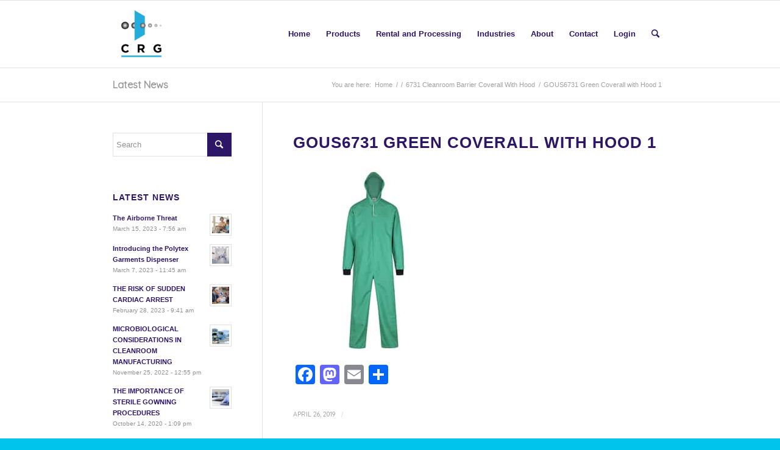

--- FILE ---
content_type: text/html; charset=UTF-8
request_url: https://cleanroom.com.au/?attachment_id=9562
body_size: 21224
content:
<!DOCTYPE html>
<html lang="en-US" class="html_stretched responsive av-preloader-disabled av-default-lightbox  html_header_top html_logo_left html_main_nav_header html_menu_right html_custom html_header_sticky html_header_shrinking_disabled html_mobile_menu_tablet html_header_searchicon html_content_align_center html_header_unstick_top_disabled html_header_stretch_disabled html_elegant-blog html_modern-blog html_av-submenu-hidden html_av-submenu-display-hover html_av-overlay-side html_av-overlay-side-minimal html_av-submenu-noclone html_entry_id_9562 av-no-preview ">
<head>
<meta charset="UTF-8" />
<meta name="robots" content="index, follow" />


<!-- mobile setting -->
<meta name="viewport" content="width=device-width, initial-scale=1, maximum-scale=1">

<!-- Scripts/CSS and wp_head hook -->
<title>GOUS6731 Green Coverall with Hood 1 &#8211; Clean Room Garments</title>
<meta name='robots' content='max-image-preview:large' />
	<style>img:is([sizes="auto" i], [sizes^="auto," i]) { contain-intrinsic-size: 3000px 1500px }</style>
	<link rel='dns-prefetch' href='//static.addtoany.com' />
<link rel='dns-prefetch' href='//ajax.googleapis.com' />
<link rel="alternate" type="application/rss+xml" title="Clean Room Garments &raquo; Feed" href="https://cleanroom.com.au/feed/" />
<link rel="alternate" type="application/rss+xml" title="Clean Room Garments &raquo; Comments Feed" href="https://cleanroom.com.au/comments/feed/" />

<!-- google webfont font replacement -->

			<script type='text/javascript'>
			if(!document.cookie.match(/aviaPrivacyGoogleWebfontsDisabled/)){
				(function() {
					var f = document.createElement('link');
					
					f.type 	= 'text/css';
					f.rel 	= 'stylesheet';
					f.href 	= '//fonts.googleapis.com/css?family=Quicksand%7COpen+Sans:400,600';
					f.id 	= 'avia-google-webfont';
					
					document.getElementsByTagName('head')[0].appendChild(f);
				})();
			}
			</script>
			<script type="text/javascript">
/* <![CDATA[ */
window._wpemojiSettings = {"baseUrl":"https:\/\/s.w.org\/images\/core\/emoji\/16.0.1\/72x72\/","ext":".png","svgUrl":"https:\/\/s.w.org\/images\/core\/emoji\/16.0.1\/svg\/","svgExt":".svg","source":{"concatemoji":"https:\/\/cleanroom.com.au\/wp-includes\/js\/wp-emoji-release.min.js?ver=6.8.3"}};
/*! This file is auto-generated */
!function(s,n){var o,i,e;function c(e){try{var t={supportTests:e,timestamp:(new Date).valueOf()};sessionStorage.setItem(o,JSON.stringify(t))}catch(e){}}function p(e,t,n){e.clearRect(0,0,e.canvas.width,e.canvas.height),e.fillText(t,0,0);var t=new Uint32Array(e.getImageData(0,0,e.canvas.width,e.canvas.height).data),a=(e.clearRect(0,0,e.canvas.width,e.canvas.height),e.fillText(n,0,0),new Uint32Array(e.getImageData(0,0,e.canvas.width,e.canvas.height).data));return t.every(function(e,t){return e===a[t]})}function u(e,t){e.clearRect(0,0,e.canvas.width,e.canvas.height),e.fillText(t,0,0);for(var n=e.getImageData(16,16,1,1),a=0;a<n.data.length;a++)if(0!==n.data[a])return!1;return!0}function f(e,t,n,a){switch(t){case"flag":return n(e,"\ud83c\udff3\ufe0f\u200d\u26a7\ufe0f","\ud83c\udff3\ufe0f\u200b\u26a7\ufe0f")?!1:!n(e,"\ud83c\udde8\ud83c\uddf6","\ud83c\udde8\u200b\ud83c\uddf6")&&!n(e,"\ud83c\udff4\udb40\udc67\udb40\udc62\udb40\udc65\udb40\udc6e\udb40\udc67\udb40\udc7f","\ud83c\udff4\u200b\udb40\udc67\u200b\udb40\udc62\u200b\udb40\udc65\u200b\udb40\udc6e\u200b\udb40\udc67\u200b\udb40\udc7f");case"emoji":return!a(e,"\ud83e\udedf")}return!1}function g(e,t,n,a){var r="undefined"!=typeof WorkerGlobalScope&&self instanceof WorkerGlobalScope?new OffscreenCanvas(300,150):s.createElement("canvas"),o=r.getContext("2d",{willReadFrequently:!0}),i=(o.textBaseline="top",o.font="600 32px Arial",{});return e.forEach(function(e){i[e]=t(o,e,n,a)}),i}function t(e){var t=s.createElement("script");t.src=e,t.defer=!0,s.head.appendChild(t)}"undefined"!=typeof Promise&&(o="wpEmojiSettingsSupports",i=["flag","emoji"],n.supports={everything:!0,everythingExceptFlag:!0},e=new Promise(function(e){s.addEventListener("DOMContentLoaded",e,{once:!0})}),new Promise(function(t){var n=function(){try{var e=JSON.parse(sessionStorage.getItem(o));if("object"==typeof e&&"number"==typeof e.timestamp&&(new Date).valueOf()<e.timestamp+604800&&"object"==typeof e.supportTests)return e.supportTests}catch(e){}return null}();if(!n){if("undefined"!=typeof Worker&&"undefined"!=typeof OffscreenCanvas&&"undefined"!=typeof URL&&URL.createObjectURL&&"undefined"!=typeof Blob)try{var e="postMessage("+g.toString()+"("+[JSON.stringify(i),f.toString(),p.toString(),u.toString()].join(",")+"));",a=new Blob([e],{type:"text/javascript"}),r=new Worker(URL.createObjectURL(a),{name:"wpTestEmojiSupports"});return void(r.onmessage=function(e){c(n=e.data),r.terminate(),t(n)})}catch(e){}c(n=g(i,f,p,u))}t(n)}).then(function(e){for(var t in e)n.supports[t]=e[t],n.supports.everything=n.supports.everything&&n.supports[t],"flag"!==t&&(n.supports.everythingExceptFlag=n.supports.everythingExceptFlag&&n.supports[t]);n.supports.everythingExceptFlag=n.supports.everythingExceptFlag&&!n.supports.flag,n.DOMReady=!1,n.readyCallback=function(){n.DOMReady=!0}}).then(function(){return e}).then(function(){var e;n.supports.everything||(n.readyCallback(),(e=n.source||{}).concatemoji?t(e.concatemoji):e.wpemoji&&e.twemoji&&(t(e.twemoji),t(e.wpemoji)))}))}((window,document),window._wpemojiSettings);
/* ]]> */
</script>
<link rel='stylesheet' id='avia-woocommerce-css-css' href='https://cleanroom.com.au/wp-content/themes/enfold/config-woocommerce/woocommerce-mod.css?ver=6.8.3' type='text/css' media='all' />
<link rel='stylesheet' id='avia-grid-css' href='https://cleanroom.com.au/wp-content/themes/enfold/css/grid.css?ver=4.5.3' type='text/css' media='all' />
<link rel='stylesheet' id='avia-base-css' href='https://cleanroom.com.au/wp-content/themes/enfold/css/base.css?ver=4.5.3' type='text/css' media='all' />
<link rel='stylesheet' id='avia-layout-css' href='https://cleanroom.com.au/wp-content/themes/enfold/css/layout.css?ver=4.5.3' type='text/css' media='all' />
<link rel='stylesheet' id='avia-module-audioplayer-css' href='https://cleanroom.com.au/wp-content/themes/enfold/config-templatebuilder/avia-shortcodes/audio-player/audio-player.css?ver=6.8.3' type='text/css' media='all' />
<link rel='stylesheet' id='avia-module-blog-css' href='https://cleanroom.com.au/wp-content/themes/enfold/config-templatebuilder/avia-shortcodes/blog/blog.css?ver=6.8.3' type='text/css' media='all' />
<link rel='stylesheet' id='avia-module-postslider-css' href='https://cleanroom.com.au/wp-content/themes/enfold/config-templatebuilder/avia-shortcodes/postslider/postslider.css?ver=6.8.3' type='text/css' media='all' />
<link rel='stylesheet' id='avia-module-button-css' href='https://cleanroom.com.au/wp-content/themes/enfold/config-templatebuilder/avia-shortcodes/buttons/buttons.css?ver=6.8.3' type='text/css' media='all' />
<link rel='stylesheet' id='avia-module-buttonrow-css' href='https://cleanroom.com.au/wp-content/themes/enfold/config-templatebuilder/avia-shortcodes/buttonrow/buttonrow.css?ver=6.8.3' type='text/css' media='all' />
<link rel='stylesheet' id='avia-module-button-fullwidth-css' href='https://cleanroom.com.au/wp-content/themes/enfold/config-templatebuilder/avia-shortcodes/buttons_fullwidth/buttons_fullwidth.css?ver=6.8.3' type='text/css' media='all' />
<link rel='stylesheet' id='avia-module-catalogue-css' href='https://cleanroom.com.au/wp-content/themes/enfold/config-templatebuilder/avia-shortcodes/catalogue/catalogue.css?ver=6.8.3' type='text/css' media='all' />
<link rel='stylesheet' id='avia-module-comments-css' href='https://cleanroom.com.au/wp-content/themes/enfold/config-templatebuilder/avia-shortcodes/comments/comments.css?ver=6.8.3' type='text/css' media='all' />
<link rel='stylesheet' id='avia-module-contact-css' href='https://cleanroom.com.au/wp-content/themes/enfold/config-templatebuilder/avia-shortcodes/contact/contact.css?ver=6.8.3' type='text/css' media='all' />
<link rel='stylesheet' id='avia-module-slideshow-css' href='https://cleanroom.com.au/wp-content/themes/enfold/config-templatebuilder/avia-shortcodes/slideshow/slideshow.css?ver=6.8.3' type='text/css' media='all' />
<link rel='stylesheet' id='avia-module-slideshow-contentpartner-css' href='https://cleanroom.com.au/wp-content/themes/enfold/config-templatebuilder/avia-shortcodes/contentslider/contentslider.css?ver=6.8.3' type='text/css' media='all' />
<link rel='stylesheet' id='avia-module-countdown-css' href='https://cleanroom.com.au/wp-content/themes/enfold/config-templatebuilder/avia-shortcodes/countdown/countdown.css?ver=6.8.3' type='text/css' media='all' />
<link rel='stylesheet' id='avia-module-gallery-css' href='https://cleanroom.com.au/wp-content/themes/enfold/config-templatebuilder/avia-shortcodes/gallery/gallery.css?ver=6.8.3' type='text/css' media='all' />
<link rel='stylesheet' id='avia-module-gallery-hor-css' href='https://cleanroom.com.au/wp-content/themes/enfold/config-templatebuilder/avia-shortcodes/gallery_horizontal/gallery_horizontal.css?ver=6.8.3' type='text/css' media='all' />
<link rel='stylesheet' id='avia-module-maps-css' href='https://cleanroom.com.au/wp-content/themes/enfold/config-templatebuilder/avia-shortcodes/google_maps/google_maps.css?ver=6.8.3' type='text/css' media='all' />
<link rel='stylesheet' id='avia-module-gridrow-css' href='https://cleanroom.com.au/wp-content/themes/enfold/config-templatebuilder/avia-shortcodes/grid_row/grid_row.css?ver=6.8.3' type='text/css' media='all' />
<link rel='stylesheet' id='avia-module-heading-css' href='https://cleanroom.com.au/wp-content/themes/enfold/config-templatebuilder/avia-shortcodes/heading/heading.css?ver=6.8.3' type='text/css' media='all' />
<link rel='stylesheet' id='avia-module-rotator-css' href='https://cleanroom.com.au/wp-content/themes/enfold/config-templatebuilder/avia-shortcodes/headline_rotator/headline_rotator.css?ver=6.8.3' type='text/css' media='all' />
<link rel='stylesheet' id='avia-module-hr-css' href='https://cleanroom.com.au/wp-content/themes/enfold/config-templatebuilder/avia-shortcodes/hr/hr.css?ver=6.8.3' type='text/css' media='all' />
<link rel='stylesheet' id='avia-module-icon-css' href='https://cleanroom.com.au/wp-content/themes/enfold/config-templatebuilder/avia-shortcodes/icon/icon.css?ver=6.8.3' type='text/css' media='all' />
<link rel='stylesheet' id='avia-module-iconbox-css' href='https://cleanroom.com.au/wp-content/themes/enfold/config-templatebuilder/avia-shortcodes/iconbox/iconbox.css?ver=6.8.3' type='text/css' media='all' />
<link rel='stylesheet' id='avia-module-icongrid-css' href='https://cleanroom.com.au/wp-content/themes/enfold/config-templatebuilder/avia-shortcodes/icongrid/icongrid.css?ver=6.8.3' type='text/css' media='all' />
<link rel='stylesheet' id='avia-module-iconlist-css' href='https://cleanroom.com.au/wp-content/themes/enfold/config-templatebuilder/avia-shortcodes/iconlist/iconlist.css?ver=6.8.3' type='text/css' media='all' />
<link rel='stylesheet' id='avia-module-image-css' href='https://cleanroom.com.au/wp-content/themes/enfold/config-templatebuilder/avia-shortcodes/image/image.css?ver=6.8.3' type='text/css' media='all' />
<link rel='stylesheet' id='avia-module-hotspot-css' href='https://cleanroom.com.au/wp-content/themes/enfold/config-templatebuilder/avia-shortcodes/image_hotspots/image_hotspots.css?ver=6.8.3' type='text/css' media='all' />
<link rel='stylesheet' id='avia-module-magazine-css' href='https://cleanroom.com.au/wp-content/themes/enfold/config-templatebuilder/avia-shortcodes/magazine/magazine.css?ver=6.8.3' type='text/css' media='all' />
<link rel='stylesheet' id='avia-module-masonry-css' href='https://cleanroom.com.au/wp-content/themes/enfold/config-templatebuilder/avia-shortcodes/masonry_entries/masonry_entries.css?ver=6.8.3' type='text/css' media='all' />
<link rel='stylesheet' id='avia-siteloader-css' href='https://cleanroom.com.au/wp-content/themes/enfold/css/avia-snippet-site-preloader.css?ver=6.8.3' type='text/css' media='all' />
<link rel='stylesheet' id='avia-module-menu-css' href='https://cleanroom.com.au/wp-content/themes/enfold/config-templatebuilder/avia-shortcodes/menu/menu.css?ver=6.8.3' type='text/css' media='all' />
<link rel='stylesheet' id='avia-modfule-notification-css' href='https://cleanroom.com.au/wp-content/themes/enfold/config-templatebuilder/avia-shortcodes/notification/notification.css?ver=6.8.3' type='text/css' media='all' />
<link rel='stylesheet' id='avia-module-numbers-css' href='https://cleanroom.com.au/wp-content/themes/enfold/config-templatebuilder/avia-shortcodes/numbers/numbers.css?ver=6.8.3' type='text/css' media='all' />
<link rel='stylesheet' id='avia-module-portfolio-css' href='https://cleanroom.com.au/wp-content/themes/enfold/config-templatebuilder/avia-shortcodes/portfolio/portfolio.css?ver=6.8.3' type='text/css' media='all' />
<link rel='stylesheet' id='avia-module-progress-bar-css' href='https://cleanroom.com.au/wp-content/themes/enfold/config-templatebuilder/avia-shortcodes/progressbar/progressbar.css?ver=6.8.3' type='text/css' media='all' />
<link rel='stylesheet' id='avia-module-promobox-css' href='https://cleanroom.com.au/wp-content/themes/enfold/config-templatebuilder/avia-shortcodes/promobox/promobox.css?ver=6.8.3' type='text/css' media='all' />
<link rel='stylesheet' id='avia-sc-search-css' href='https://cleanroom.com.au/wp-content/themes/enfold/config-templatebuilder/avia-shortcodes/search/search.css?ver=6.8.3' type='text/css' media='all' />
<link rel='stylesheet' id='avia-module-slideshow-accordion-css' href='https://cleanroom.com.au/wp-content/themes/enfold/config-templatebuilder/avia-shortcodes/slideshow_accordion/slideshow_accordion.css?ver=6.8.3' type='text/css' media='all' />
<link rel='stylesheet' id='avia-module-slideshow-feature-image-css' href='https://cleanroom.com.au/wp-content/themes/enfold/config-templatebuilder/avia-shortcodes/slideshow_feature_image/slideshow_feature_image.css?ver=6.8.3' type='text/css' media='all' />
<link rel='stylesheet' id='avia-module-slideshow-fullsize-css' href='https://cleanroom.com.au/wp-content/themes/enfold/config-templatebuilder/avia-shortcodes/slideshow_fullsize/slideshow_fullsize.css?ver=6.8.3' type='text/css' media='all' />
<link rel='stylesheet' id='avia-module-slideshow-fullscreen-css' href='https://cleanroom.com.au/wp-content/themes/enfold/config-templatebuilder/avia-shortcodes/slideshow_fullscreen/slideshow_fullscreen.css?ver=6.8.3' type='text/css' media='all' />
<link rel='stylesheet' id='avia-module-slideshow-ls-css' href='https://cleanroom.com.au/wp-content/themes/enfold/config-templatebuilder/avia-shortcodes/slideshow_layerslider/slideshow_layerslider.css?ver=6.8.3' type='text/css' media='all' />
<link rel='stylesheet' id='avia-module-social-css' href='https://cleanroom.com.au/wp-content/themes/enfold/config-templatebuilder/avia-shortcodes/social_share/social_share.css?ver=6.8.3' type='text/css' media='all' />
<link rel='stylesheet' id='avia-module-tabsection-css' href='https://cleanroom.com.au/wp-content/themes/enfold/config-templatebuilder/avia-shortcodes/tab_section/tab_section.css?ver=6.8.3' type='text/css' media='all' />
<link rel='stylesheet' id='avia-module-table-css' href='https://cleanroom.com.au/wp-content/themes/enfold/config-templatebuilder/avia-shortcodes/table/table.css?ver=6.8.3' type='text/css' media='all' />
<link rel='stylesheet' id='avia-module-tabs-css' href='https://cleanroom.com.au/wp-content/themes/enfold/config-templatebuilder/avia-shortcodes/tabs/tabs.css?ver=6.8.3' type='text/css' media='all' />
<link rel='stylesheet' id='avia-module-team-css' href='https://cleanroom.com.au/wp-content/themes/enfold/config-templatebuilder/avia-shortcodes/team/team.css?ver=6.8.3' type='text/css' media='all' />
<link rel='stylesheet' id='avia-module-testimonials-css' href='https://cleanroom.com.au/wp-content/themes/enfold/config-templatebuilder/avia-shortcodes/testimonials/testimonials.css?ver=6.8.3' type='text/css' media='all' />
<link rel='stylesheet' id='avia-module-timeline-css' href='https://cleanroom.com.au/wp-content/themes/enfold/config-templatebuilder/avia-shortcodes/timeline/timeline.css?ver=6.8.3' type='text/css' media='all' />
<link rel='stylesheet' id='avia-module-toggles-css' href='https://cleanroom.com.au/wp-content/themes/enfold/config-templatebuilder/avia-shortcodes/toggles/toggles.css?ver=6.8.3' type='text/css' media='all' />
<link rel='stylesheet' id='avia-module-video-css' href='https://cleanroom.com.au/wp-content/themes/enfold/config-templatebuilder/avia-shortcodes/video/video.css?ver=6.8.3' type='text/css' media='all' />
<style id='wp-emoji-styles-inline-css' type='text/css'>

	img.wp-smiley, img.emoji {
		display: inline !important;
		border: none !important;
		box-shadow: none !important;
		height: 1em !important;
		width: 1em !important;
		margin: 0 0.07em !important;
		vertical-align: -0.1em !important;
		background: none !important;
		padding: 0 !important;
	}
</style>
<link rel='stylesheet' id='wp-block-library-css' href='https://cleanroom.com.au/wp-includes/css/dist/block-library/style.min.css?ver=6.8.3' type='text/css' media='all' />
<style id='classic-theme-styles-inline-css' type='text/css'>
/*! This file is auto-generated */
.wp-block-button__link{color:#fff;background-color:#32373c;border-radius:9999px;box-shadow:none;text-decoration:none;padding:calc(.667em + 2px) calc(1.333em + 2px);font-size:1.125em}.wp-block-file__button{background:#32373c;color:#fff;text-decoration:none}
</style>
<style id='global-styles-inline-css' type='text/css'>
:root{--wp--preset--aspect-ratio--square: 1;--wp--preset--aspect-ratio--4-3: 4/3;--wp--preset--aspect-ratio--3-4: 3/4;--wp--preset--aspect-ratio--3-2: 3/2;--wp--preset--aspect-ratio--2-3: 2/3;--wp--preset--aspect-ratio--16-9: 16/9;--wp--preset--aspect-ratio--9-16: 9/16;--wp--preset--color--black: #000000;--wp--preset--color--cyan-bluish-gray: #abb8c3;--wp--preset--color--white: #ffffff;--wp--preset--color--pale-pink: #f78da7;--wp--preset--color--vivid-red: #cf2e2e;--wp--preset--color--luminous-vivid-orange: #ff6900;--wp--preset--color--luminous-vivid-amber: #fcb900;--wp--preset--color--light-green-cyan: #7bdcb5;--wp--preset--color--vivid-green-cyan: #00d084;--wp--preset--color--pale-cyan-blue: #8ed1fc;--wp--preset--color--vivid-cyan-blue: #0693e3;--wp--preset--color--vivid-purple: #9b51e0;--wp--preset--gradient--vivid-cyan-blue-to-vivid-purple: linear-gradient(135deg,rgba(6,147,227,1) 0%,rgb(155,81,224) 100%);--wp--preset--gradient--light-green-cyan-to-vivid-green-cyan: linear-gradient(135deg,rgb(122,220,180) 0%,rgb(0,208,130) 100%);--wp--preset--gradient--luminous-vivid-amber-to-luminous-vivid-orange: linear-gradient(135deg,rgba(252,185,0,1) 0%,rgba(255,105,0,1) 100%);--wp--preset--gradient--luminous-vivid-orange-to-vivid-red: linear-gradient(135deg,rgba(255,105,0,1) 0%,rgb(207,46,46) 100%);--wp--preset--gradient--very-light-gray-to-cyan-bluish-gray: linear-gradient(135deg,rgb(238,238,238) 0%,rgb(169,184,195) 100%);--wp--preset--gradient--cool-to-warm-spectrum: linear-gradient(135deg,rgb(74,234,220) 0%,rgb(151,120,209) 20%,rgb(207,42,186) 40%,rgb(238,44,130) 60%,rgb(251,105,98) 80%,rgb(254,248,76) 100%);--wp--preset--gradient--blush-light-purple: linear-gradient(135deg,rgb(255,206,236) 0%,rgb(152,150,240) 100%);--wp--preset--gradient--blush-bordeaux: linear-gradient(135deg,rgb(254,205,165) 0%,rgb(254,45,45) 50%,rgb(107,0,62) 100%);--wp--preset--gradient--luminous-dusk: linear-gradient(135deg,rgb(255,203,112) 0%,rgb(199,81,192) 50%,rgb(65,88,208) 100%);--wp--preset--gradient--pale-ocean: linear-gradient(135deg,rgb(255,245,203) 0%,rgb(182,227,212) 50%,rgb(51,167,181) 100%);--wp--preset--gradient--electric-grass: linear-gradient(135deg,rgb(202,248,128) 0%,rgb(113,206,126) 100%);--wp--preset--gradient--midnight: linear-gradient(135deg,rgb(2,3,129) 0%,rgb(40,116,252) 100%);--wp--preset--font-size--small: 13px;--wp--preset--font-size--medium: 20px;--wp--preset--font-size--large: 36px;--wp--preset--font-size--x-large: 42px;--wp--preset--spacing--20: 0.44rem;--wp--preset--spacing--30: 0.67rem;--wp--preset--spacing--40: 1rem;--wp--preset--spacing--50: 1.5rem;--wp--preset--spacing--60: 2.25rem;--wp--preset--spacing--70: 3.38rem;--wp--preset--spacing--80: 5.06rem;--wp--preset--shadow--natural: 6px 6px 9px rgba(0, 0, 0, 0.2);--wp--preset--shadow--deep: 12px 12px 50px rgba(0, 0, 0, 0.4);--wp--preset--shadow--sharp: 6px 6px 0px rgba(0, 0, 0, 0.2);--wp--preset--shadow--outlined: 6px 6px 0px -3px rgba(255, 255, 255, 1), 6px 6px rgba(0, 0, 0, 1);--wp--preset--shadow--crisp: 6px 6px 0px rgba(0, 0, 0, 1);}:where(.is-layout-flex){gap: 0.5em;}:where(.is-layout-grid){gap: 0.5em;}body .is-layout-flex{display: flex;}.is-layout-flex{flex-wrap: wrap;align-items: center;}.is-layout-flex > :is(*, div){margin: 0;}body .is-layout-grid{display: grid;}.is-layout-grid > :is(*, div){margin: 0;}:where(.wp-block-columns.is-layout-flex){gap: 2em;}:where(.wp-block-columns.is-layout-grid){gap: 2em;}:where(.wp-block-post-template.is-layout-flex){gap: 1.25em;}:where(.wp-block-post-template.is-layout-grid){gap: 1.25em;}.has-black-color{color: var(--wp--preset--color--black) !important;}.has-cyan-bluish-gray-color{color: var(--wp--preset--color--cyan-bluish-gray) !important;}.has-white-color{color: var(--wp--preset--color--white) !important;}.has-pale-pink-color{color: var(--wp--preset--color--pale-pink) !important;}.has-vivid-red-color{color: var(--wp--preset--color--vivid-red) !important;}.has-luminous-vivid-orange-color{color: var(--wp--preset--color--luminous-vivid-orange) !important;}.has-luminous-vivid-amber-color{color: var(--wp--preset--color--luminous-vivid-amber) !important;}.has-light-green-cyan-color{color: var(--wp--preset--color--light-green-cyan) !important;}.has-vivid-green-cyan-color{color: var(--wp--preset--color--vivid-green-cyan) !important;}.has-pale-cyan-blue-color{color: var(--wp--preset--color--pale-cyan-blue) !important;}.has-vivid-cyan-blue-color{color: var(--wp--preset--color--vivid-cyan-blue) !important;}.has-vivid-purple-color{color: var(--wp--preset--color--vivid-purple) !important;}.has-black-background-color{background-color: var(--wp--preset--color--black) !important;}.has-cyan-bluish-gray-background-color{background-color: var(--wp--preset--color--cyan-bluish-gray) !important;}.has-white-background-color{background-color: var(--wp--preset--color--white) !important;}.has-pale-pink-background-color{background-color: var(--wp--preset--color--pale-pink) !important;}.has-vivid-red-background-color{background-color: var(--wp--preset--color--vivid-red) !important;}.has-luminous-vivid-orange-background-color{background-color: var(--wp--preset--color--luminous-vivid-orange) !important;}.has-luminous-vivid-amber-background-color{background-color: var(--wp--preset--color--luminous-vivid-amber) !important;}.has-light-green-cyan-background-color{background-color: var(--wp--preset--color--light-green-cyan) !important;}.has-vivid-green-cyan-background-color{background-color: var(--wp--preset--color--vivid-green-cyan) !important;}.has-pale-cyan-blue-background-color{background-color: var(--wp--preset--color--pale-cyan-blue) !important;}.has-vivid-cyan-blue-background-color{background-color: var(--wp--preset--color--vivid-cyan-blue) !important;}.has-vivid-purple-background-color{background-color: var(--wp--preset--color--vivid-purple) !important;}.has-black-border-color{border-color: var(--wp--preset--color--black) !important;}.has-cyan-bluish-gray-border-color{border-color: var(--wp--preset--color--cyan-bluish-gray) !important;}.has-white-border-color{border-color: var(--wp--preset--color--white) !important;}.has-pale-pink-border-color{border-color: var(--wp--preset--color--pale-pink) !important;}.has-vivid-red-border-color{border-color: var(--wp--preset--color--vivid-red) !important;}.has-luminous-vivid-orange-border-color{border-color: var(--wp--preset--color--luminous-vivid-orange) !important;}.has-luminous-vivid-amber-border-color{border-color: var(--wp--preset--color--luminous-vivid-amber) !important;}.has-light-green-cyan-border-color{border-color: var(--wp--preset--color--light-green-cyan) !important;}.has-vivid-green-cyan-border-color{border-color: var(--wp--preset--color--vivid-green-cyan) !important;}.has-pale-cyan-blue-border-color{border-color: var(--wp--preset--color--pale-cyan-blue) !important;}.has-vivid-cyan-blue-border-color{border-color: var(--wp--preset--color--vivid-cyan-blue) !important;}.has-vivid-purple-border-color{border-color: var(--wp--preset--color--vivid-purple) !important;}.has-vivid-cyan-blue-to-vivid-purple-gradient-background{background: var(--wp--preset--gradient--vivid-cyan-blue-to-vivid-purple) !important;}.has-light-green-cyan-to-vivid-green-cyan-gradient-background{background: var(--wp--preset--gradient--light-green-cyan-to-vivid-green-cyan) !important;}.has-luminous-vivid-amber-to-luminous-vivid-orange-gradient-background{background: var(--wp--preset--gradient--luminous-vivid-amber-to-luminous-vivid-orange) !important;}.has-luminous-vivid-orange-to-vivid-red-gradient-background{background: var(--wp--preset--gradient--luminous-vivid-orange-to-vivid-red) !important;}.has-very-light-gray-to-cyan-bluish-gray-gradient-background{background: var(--wp--preset--gradient--very-light-gray-to-cyan-bluish-gray) !important;}.has-cool-to-warm-spectrum-gradient-background{background: var(--wp--preset--gradient--cool-to-warm-spectrum) !important;}.has-blush-light-purple-gradient-background{background: var(--wp--preset--gradient--blush-light-purple) !important;}.has-blush-bordeaux-gradient-background{background: var(--wp--preset--gradient--blush-bordeaux) !important;}.has-luminous-dusk-gradient-background{background: var(--wp--preset--gradient--luminous-dusk) !important;}.has-pale-ocean-gradient-background{background: var(--wp--preset--gradient--pale-ocean) !important;}.has-electric-grass-gradient-background{background: var(--wp--preset--gradient--electric-grass) !important;}.has-midnight-gradient-background{background: var(--wp--preset--gradient--midnight) !important;}.has-small-font-size{font-size: var(--wp--preset--font-size--small) !important;}.has-medium-font-size{font-size: var(--wp--preset--font-size--medium) !important;}.has-large-font-size{font-size: var(--wp--preset--font-size--large) !important;}.has-x-large-font-size{font-size: var(--wp--preset--font-size--x-large) !important;}
:where(.wp-block-post-template.is-layout-flex){gap: 1.25em;}:where(.wp-block-post-template.is-layout-grid){gap: 1.25em;}
:where(.wp-block-columns.is-layout-flex){gap: 2em;}:where(.wp-block-columns.is-layout-grid){gap: 2em;}
:root :where(.wp-block-pullquote){font-size: 1.5em;line-height: 1.6;}
</style>
<style id='woocommerce-inline-inline-css' type='text/css'>
.woocommerce form .form-row .required { visibility: visible; }
</style>
<link rel='stylesheet' id='wc-composite-css-css' href='https://cleanroom.com.au/wp-content/plugins/woocommerce-composite-products/assets/css/wc-composite-styles.css?ver=3.6.10' type='text/css' media='all' />
<link rel='stylesheet' id='avia-scs-css' href='https://cleanroom.com.au/wp-content/themes/enfold/css/shortcodes.css?ver=4.5.3' type='text/css' media='all' />
<link rel='stylesheet' id='avia-widget-css-css' href='https://cleanroom.com.au/wp-content/themes/enfold/css/avia-snippet-widget.css?ver=4.5.3' type='text/css' media='screen' />
<link rel='stylesheet' id='avia-dynamic-css' href='https://cleanroom.com.au/wp-content/uploads/dynamic_avia/enfold_child.css?ver=61dcc130275c5' type='text/css' media='all' />
<link rel='stylesheet' id='avia-custom-css' href='https://cleanroom.com.au/wp-content/themes/enfold/css/custom.css?ver=4.5.3' type='text/css' media='all' />
<link rel='stylesheet' id='avia-style-css' href='https://cleanroom.com.au/wp-content/themes/enfold-child/style.css?ver=4.5.3' type='text/css' media='all' />
<link rel='stylesheet' id='addtoany-css' href='https://cleanroom.com.au/wp-content/plugins/add-to-any/addtoany.min.css?ver=1.16' type='text/css' media='all' />
<link rel='stylesheet' id='wc-bundle-style-css' href='https://cleanroom.com.au/wp-content/plugins/woocommerce-product-bundles/assets/css/bundles-style.css?ver=4.14.3' type='text/css' media='all' />
<link rel='stylesheet' id='avia-gravity-css' href='https://cleanroom.com.au/wp-content/themes/enfold/config-gravityforms/gravity-mod.css?ver=4.5.3' type='text/css' media='screen' />
<script type="text/javascript" src="https://ajax.googleapis.com/ajax/libs/jquery/1/jquery.js" id="jquery-js"></script>
<script type="text/javascript" id="addtoany-core-js-before">
/* <![CDATA[ */
window.a2a_config=window.a2a_config||{};a2a_config.callbacks=[];a2a_config.overlays=[];a2a_config.templates={};
/* ]]> */
</script>
<script type="text/javascript" async src="https://static.addtoany.com/menu/page.js" id="addtoany-core-js"></script>
<script type="text/javascript" async src="https://cleanroom.com.au/wp-content/plugins/add-to-any/addtoany.min.js?ver=1.1" id="addtoany-jquery-js"></script>
<script type="text/javascript" src="https://cleanroom.com.au/wp-content/themes/enfold/js/avia-compat.js?ver=4.5.3" id="avia-compat-js"></script>
<link rel="https://api.w.org/" href="https://cleanroom.com.au/wp-json/" /><link rel="alternate" title="JSON" type="application/json" href="https://cleanroom.com.au/wp-json/wp/v2/media/9562" /><link rel="EditURI" type="application/rsd+xml" title="RSD" href="https://cleanroom.com.au/xmlrpc.php?rsd" />
<meta name="generator" content="WordPress 6.8.3" />
<meta name="generator" content="WooCommerce 8.2.4" />
<link rel='shortlink' href='https://cleanroom.com.au/?p=9562' />
<link rel="alternate" title="oEmbed (JSON)" type="application/json+oembed" href="https://cleanroom.com.au/wp-json/oembed/1.0/embed?url=https%3A%2F%2Fcleanroom.com.au%2F%3Fattachment_id%3D9562" />
<link rel="alternate" title="oEmbed (XML)" type="text/xml+oembed" href="https://cleanroom.com.au/wp-json/oembed/1.0/embed?url=https%3A%2F%2Fcleanroom.com.au%2F%3Fattachment_id%3D9562&#038;format=xml" />
<script type="text/javascript">
(function(url){
	if(/(?:Chrome\/26\.0\.1410\.63 Safari\/537\.31|WordfenceTestMonBot)/.test(navigator.userAgent)){ return; }
	var addEvent = function(evt, handler) {
		if (window.addEventListener) {
			document.addEventListener(evt, handler, false);
		} else if (window.attachEvent) {
			document.attachEvent('on' + evt, handler);
		}
	};
	var removeEvent = function(evt, handler) {
		if (window.removeEventListener) {
			document.removeEventListener(evt, handler, false);
		} else if (window.detachEvent) {
			document.detachEvent('on' + evt, handler);
		}
	};
	var evts = 'contextmenu dblclick drag dragend dragenter dragleave dragover dragstart drop keydown keypress keyup mousedown mousemove mouseout mouseover mouseup mousewheel scroll'.split(' ');
	var logHuman = function() {
		if (window.wfLogHumanRan) { return; }
		window.wfLogHumanRan = true;
		var wfscr = document.createElement('script');
		wfscr.type = 'text/javascript';
		wfscr.async = true;
		wfscr.src = url + '&r=' + Math.random();
		(document.getElementsByTagName('head')[0]||document.getElementsByTagName('body')[0]).appendChild(wfscr);
		for (var i = 0; i < evts.length; i++) {
			removeEvent(evts[i], logHuman);
		}
	};
	for (var i = 0; i < evts.length; i++) {
		addEvent(evts[i], logHuman);
	}
})('//cleanroom.com.au/?wordfence_lh=1&hid=A2B40DA737930D7018D31F921155669C');
</script><link rel="profile" href="http://gmpg.org/xfn/11" />
<link rel="alternate" type="application/rss+xml" title="Clean Room Garments RSS2 Feed" href="https://cleanroom.com.au/feed/" />
<link rel="pingback" href="https://cleanroom.com.au/xmlrpc.php" />

<style type='text/css' media='screen'>
 #top #header_main > .container, #top #header_main > .container .main_menu  .av-main-nav > li > a, #top #header_main #menu-item-shop .cart_dropdown_link{ height:110px; line-height: 110px; }
 .html_top_nav_header .av-logo-container{ height:110px;  }
 .html_header_top.html_header_sticky #top #wrap_all #main{ padding-top:110px; } 
</style>
<!--[if lt IE 9]><script src="https://cleanroom.com.au/wp-content/themes/enfold/js/html5shiv.js"></script><![endif]-->
<link rel="icon" href="https://cleanroom.com.au/wp-content/uploads/2022/01/cropped-2021-CRG-Logo-transparent-01-300x300.png" type="image/png">
	<noscript><style>.woocommerce-product-gallery{ opacity: 1 !important; }</style></noscript>
	<link rel="icon" href="https://cleanroom.com.au/wp-content/uploads/2022/01/cropped-2021-CRG-Logo-transparent-01-32x32.png" sizes="32x32" />
<link rel="icon" href="https://cleanroom.com.au/wp-content/uploads/2022/01/cropped-2021-CRG-Logo-transparent-01-192x192.png" sizes="192x192" />
<link rel="apple-touch-icon" href="https://cleanroom.com.au/wp-content/uploads/2022/01/cropped-2021-CRG-Logo-transparent-01-180x180.png" />
<meta name="msapplication-TileImage" content="https://cleanroom.com.au/wp-content/uploads/2022/01/cropped-2021-CRG-Logo-transparent-01-270x270.png" />
		<style type="text/css" id="wp-custom-css">
			.product-fabric-type-box { padding-top: 25px; }
.product-archive-title { font-size: 34px;line-height: 1.1em;margin-bottom: 14px;font-weight:600;color:#2d1666; }

/* input#billing_options, input#billing_address_1, input#billing_address_2 { text-transform: capitalize; } */		</style>
		<style type='text/css'>
@font-face {font-family: 'entypo-fontello'; font-weight: normal; font-style: normal;
src: url('https://cleanroom.com.au/wp-content/themes/enfold/config-templatebuilder/avia-template-builder/assets/fonts/entypo-fontello.eot');
src: url('https://cleanroom.com.au/wp-content/themes/enfold/config-templatebuilder/avia-template-builder/assets/fonts/entypo-fontello.eot?#iefix') format('embedded-opentype'), 
url('https://cleanroom.com.au/wp-content/themes/enfold/config-templatebuilder/avia-template-builder/assets/fonts/entypo-fontello.woff') format('woff'), 
url('https://cleanroom.com.au/wp-content/themes/enfold/config-templatebuilder/avia-template-builder/assets/fonts/entypo-fontello.ttf') format('truetype'), 
url('https://cleanroom.com.au/wp-content/themes/enfold/config-templatebuilder/avia-template-builder/assets/fonts/entypo-fontello.svg#entypo-fontello') format('svg');
} #top .avia-font-entypo-fontello, body .avia-font-entypo-fontello, html body [data-av_iconfont='entypo-fontello']:before{ font-family: 'entypo-fontello'; }
</style>

<!--
Debugging Info for Theme support: 

Theme: Enfold
Version: 4.5.3
Installed: enfold
AviaFramework Version: 5.0
AviaBuilder Version: 0.9.5
aviaElementManager Version: 1.0.1
- - - - - - - - - - -
ChildTheme: Enfold Child
ChildTheme Version: 1.0
ChildTheme Installed: enfold

ML:256-PU:34-PLA:35
WP:6.8.3
Compress: CSS:disabled - JS:disabled
Updates: enabled
PLAu:33
--><meta name="google-site-verification" content="_cQ-wBnQcRI7vcnSnSTJJyAAPc4Ua11OpTje3ukCKFY" />
	<!-- Global site tag (gtag.js) - Google Analytics -->
<script async src="https://www.googletagmanager.com/gtag/js?id=UA-18255945-17"></script>
<script>
  window.dataLayer = window.dataLayer || [];
  function gtag(){dataLayer.push(arguments);}
  gtag('js', new Date());

 

  gtag('config', 'UA-18255945-17');
</script>
</head>




<body id="top" class="attachment wp-singular attachment-template-default single single-attachment postid-9562 attachmentid-9562 attachment-jpeg wp-theme-enfold wp-child-theme-enfold-child stretched quicksand open_sans  theme-enfold woocommerce-no-js" itemscope="itemscope" itemtype="https://schema.org/WebPage" >

	
	<div id='wrap_all'>

	
<header id='header' class='all_colors header_color light_bg_color  av_header_top av_logo_left av_main_nav_header av_menu_right av_custom av_header_sticky av_header_shrinking_disabled av_header_stretch_disabled av_mobile_menu_tablet av_header_searchicon av_header_unstick_top_disabled av_bottom_nav_disabled  av_header_border_disabled'  role="banner" itemscope="itemscope" itemtype="https://schema.org/WPHeader" >

		<div  id='header_main' class='container_wrap container_wrap_logo'>
	
        <ul  class = 'menu-item cart_dropdown ' data-success='was added to the quote'><li class='cart_dropdown_first'><a class='cart_dropdown_link' href='https://cleanroom.com.au/request-a-quote/'><span aria-hidden='true' data-av_icon='' data-av_iconfont='entypo-fontello'></span><span class='av-cart-counter'>0</span><span class='avia_hidden_link_text'>Shopping Cart</span></a><!--<span class='cart_subtotal'><span class="woocommerce-Price-amount amount"><bdi><span class="woocommerce-Price-currencySymbol">&#36;</span>0.00</bdi></span></span>--><div class='dropdown_widget dropdown_widget_cart'><div class='avia-arrow'></div><div class="widget_shopping_cart_content"></div></div></li></ul><div class='container av-logo-container'><div class='inner-container'><span class='logo'><a href='https://cleanroom.com.au/'><img height='100' width='300' src='https://cleanroom.com.au/wp-content/uploads/2022/01/2021-CRG-Logo-transparent-01-251x300.png' alt='Clean Room Garments' /></a></span><nav class='main_menu' data-selectname='Select a page'  role="navigation" itemscope="itemscope" itemtype="https://schema.org/SiteNavigationElement" ><div class="avia-menu av-main-nav-wrap"><ul id="avia-menu" class="menu av-main-nav"><li id="menu-item-8471" class="menu-item menu-item-type-custom menu-item-object-custom menu-item-home menu-item-top-level menu-item-top-level-1"><a href="http://cleanroom.com.au/" itemprop="url"><span class="avia-bullet"></span><span class="avia-menu-text">Home</span><span class="avia-menu-fx"><span class="avia-arrow-wrap"><span class="avia-arrow"></span></span></span></a></li>
<li id="menu-item-8472" class="menu-item menu-item-type-post_type menu-item-object-page menu-item-has-children menu-item-top-level menu-item-top-level-2"><a href="https://cleanroom.com.au/products/" itemprop="url"><span class="avia-bullet"></span><span class="avia-menu-text">Products</span><span class="avia-menu-fx"><span class="avia-arrow-wrap"><span class="avia-arrow"></span></span></span></a>


<ul class="sub-menu">
	<li id="menu-item-8473" class="menu-item menu-item-type-taxonomy menu-item-object-product_cat menu-item-has-children"><a href="https://cleanroom.com.au/product-category/cleanroom-cleaning-equipment/" itemprop="url"><span class="avia-bullet"></span><span class="avia-menu-text">Cleaning Equipment</span></a>
	<ul class="sub-menu">
		<li id="menu-item-10814" class="menu-item menu-item-type-taxonomy menu-item-object-product_cat"><a href="https://cleanroom.com.au/product-category/cleanroom-cleaning-equipment/cleanroom-mopping-systems/" itemprop="url"><span class="avia-bullet"></span><span class="avia-menu-text">Mopping Systems</span></a></li>
		<li id="menu-item-10815" class="menu-item menu-item-type-taxonomy menu-item-object-product_cat"><a href="https://cleanroom.com.au/product-category/cleanroom-cleaning-equipment/cleanroom-bucket-systems/" itemprop="url"><span class="avia-bullet"></span><span class="avia-menu-text">Bucket Systems</span></a></li>
		<li id="menu-item-10816" class="menu-item menu-item-type-taxonomy menu-item-object-product_cat"><a href="https://cleanroom.com.au/product-category/cleanroom-cleaning-equipment/isolator-cleaning/" itemprop="url"><span class="avia-bullet"></span><span class="avia-menu-text">Isolator Cleaning</span></a></li>
		<li id="menu-item-11523" class="menu-item menu-item-type-taxonomy menu-item-object-product_cat"><a href="https://cleanroom.com.au/product-category/cleanroom-cleaning-equipment/cleanroom-cleaning-tools/" itemprop="url"><span class="avia-bullet"></span><span class="avia-menu-text">Cleaning Tools</span></a></li>
		<li id="menu-item-10817" class="menu-item menu-item-type-taxonomy menu-item-object-product_cat"><a href="https://cleanroom.com.au/product-category/cleanroom-cleaning-equipment/cleanroom-monitoring-kits/" itemprop="url"><span class="avia-bullet"></span><span class="avia-menu-text">Monitoring Kits</span></a></li>
	</ul>
</li>
	<li id="menu-item-8769" class="menu-item menu-item-type-taxonomy menu-item-object-product_cat menu-item-has-children"><a href="https://cleanroom.com.au/product-category/cleanroom-disinfectants/" itemprop="url"><span class="avia-bullet"></span><span class="avia-menu-text">Disinfectants</span></a>
	<ul class="sub-menu">
		<li id="menu-item-10818" class="menu-item menu-item-type-taxonomy menu-item-object-product_cat"><a href="https://cleanroom.com.au/product-category/cleanroom-disinfectants/sterile-alcohols/" itemprop="url"><span class="avia-bullet"></span><span class="avia-menu-text">Sterile Alcohols</span></a></li>
		<li id="menu-item-10819" class="menu-item menu-item-type-taxonomy menu-item-object-product_cat"><a href="https://cleanroom.com.au/product-category/cleanroom-disinfectants/filtered-alcohols/" itemprop="url"><span class="avia-bullet"></span><span class="avia-menu-text">Filtered Alcohols</span></a></li>
		<li id="menu-item-10821" class="menu-item menu-item-type-taxonomy menu-item-object-product_cat"><a href="https://cleanroom.com.au/product-category/cleanroom-disinfectants/sterile-biocides/" itemprop="url"><span class="avia-bullet"></span><span class="avia-menu-text">Sterile Biocides</span></a></li>
		<li id="menu-item-10820" class="menu-item menu-item-type-taxonomy menu-item-object-product_cat"><a href="https://cleanroom.com.au/product-category/cleanroom-disinfectants/residue-removal-and-dilution-solutions/" itemprop="url"><span class="avia-bullet"></span><span class="avia-menu-text">Residue Removal and Dilution Solutions</span></a></li>
	</ul>
</li>
	<li id="menu-item-8474" class="menu-item menu-item-type-taxonomy menu-item-object-product_cat"><a href="https://cleanroom.com.au/product-category/hand-hygiene/" itemprop="url"><span class="avia-bullet"></span><span class="avia-menu-text">Hand Hygiene</span></a></li>
	<li id="menu-item-8772" class="menu-item menu-item-type-taxonomy menu-item-object-product_cat menu-item-has-children"><a href="https://cleanroom.com.au/product-category/wipes-and-swabs/" itemprop="url"><span class="avia-bullet"></span><span class="avia-menu-text">Wipes and Swabs</span></a>
	<ul class="sub-menu">
		<li id="menu-item-10829" class="menu-item menu-item-type-taxonomy menu-item-object-product_cat"><a href="https://cleanroom.com.au/product-category/wipes-and-swabs/sterile-dry/" itemprop="url"><span class="avia-bullet"></span><span class="avia-menu-text">Sterile Dry Wipes</span></a></li>
		<li id="menu-item-10830" class="menu-item menu-item-type-taxonomy menu-item-object-product_cat"><a href="https://cleanroom.com.au/product-category/wipes-and-swabs/non-sterile-dry/" itemprop="url"><span class="avia-bullet"></span><span class="avia-menu-text">Non Sterile Dry Wipes</span></a></li>
		<li id="menu-item-10832" class="menu-item menu-item-type-taxonomy menu-item-object-product_cat"><a href="https://cleanroom.com.au/product-category/wipes-and-swabs/sterile-presaturated-wipes/" itemprop="url"><span class="avia-bullet"></span><span class="avia-menu-text">Sterile Presaturated Wipes</span></a></li>
		<li id="menu-item-10831" class="menu-item menu-item-type-taxonomy menu-item-object-product_cat"><a href="https://cleanroom.com.au/product-category/wipes-and-swabs/non-sterile-presaturated-wipes/" itemprop="url"><span class="avia-bullet"></span><span class="avia-menu-text">Non Sterile Presaturated Wipes</span></a></li>
		<li id="menu-item-11524" class="menu-item menu-item-type-taxonomy menu-item-object-product_cat"><a href="https://cleanroom.com.au/product-category/wipes-and-swabs/swabs/" itemprop="url"><span class="avia-bullet"></span><span class="avia-menu-text">Swabs</span></a></li>
	</ul>
</li>
	<li id="menu-item-8477" class="menu-item menu-item-type-taxonomy menu-item-object-product_cat"><a href="https://cleanroom.com.au/product-category/cleanroom-headwear/" itemprop="url"><span class="avia-bullet"></span><span class="avia-menu-text">Headwear</span></a></li>
	<li id="menu-item-8778" class="menu-item menu-item-type-taxonomy menu-item-object-product_cat menu-item-has-children"><a href="https://cleanroom.com.au/product-category/masks-and-respirators/" itemprop="url"><span class="avia-bullet"></span><span class="avia-menu-text">Masks and Respirators</span></a>
	<ul class="sub-menu">
		<li id="menu-item-10833" class="menu-item menu-item-type-taxonomy menu-item-object-product_cat"><a href="https://cleanroom.com.au/product-category/masks-and-respirators/cleanroom-sterile-masks/" itemprop="url"><span class="avia-bullet"></span><span class="avia-menu-text">Cleanroom Sterile Masks</span></a></li>
		<li id="menu-item-10834" class="menu-item menu-item-type-taxonomy menu-item-object-product_cat"><a href="https://cleanroom.com.au/product-category/masks-and-respirators/cleanroom-non-sterile-masks/" itemprop="url"><span class="avia-bullet"></span><span class="avia-menu-text">Cleanroom Non Sterile Masks</span></a></li>
		<li id="menu-item-10835" class="menu-item menu-item-type-taxonomy menu-item-object-product_cat"><a href="https://cleanroom.com.au/product-category/masks-and-respirators/surgical-non-sterile-masks/" itemprop="url"><span class="avia-bullet"></span><span class="avia-menu-text">Surgical Non Sterile Masks</span></a></li>
		<li id="menu-item-10836" class="menu-item menu-item-type-taxonomy menu-item-object-product_cat"><a href="https://cleanroom.com.au/product-category/masks-and-respirators/respirators/" itemprop="url"><span class="avia-bullet"></span><span class="avia-menu-text">Respirators</span></a></li>
	</ul>
</li>
	<li id="menu-item-8476" class="menu-item menu-item-type-taxonomy menu-item-object-product_cat"><a href="https://cleanroom.com.au/product-category/footwear-and-overshoes/" itemprop="url"><span class="avia-bullet"></span><span class="avia-menu-text">Footwear and Overshoes</span></a></li>
	<li id="menu-item-8783" class="menu-item menu-item-type-taxonomy menu-item-object-product_cat menu-item-has-children"><a href="https://cleanroom.com.au/product-category/gloves/" itemprop="url"><span class="avia-bullet"></span><span class="avia-menu-text">Gloves</span></a>
	<ul class="sub-menu">
		<li id="menu-item-10837" class="menu-item menu-item-type-taxonomy menu-item-object-product_cat"><a href="https://cleanroom.com.au/product-category/gloves/sterile-latex/" itemprop="url"><span class="avia-bullet"></span><span class="avia-menu-text">Sterile Latex</span></a></li>
		<li id="menu-item-10839" class="menu-item menu-item-type-taxonomy menu-item-object-product_cat"><a href="https://cleanroom.com.au/product-category/gloves/sterile-nitrile/" itemprop="url"><span class="avia-bullet"></span><span class="avia-menu-text">Sterile Nitrile</span></a></li>
		<li id="menu-item-10840" class="menu-item menu-item-type-taxonomy menu-item-object-product_cat"><a href="https://cleanroom.com.au/product-category/gloves/sterile-synthetic/" itemprop="url"><span class="avia-bullet"></span><span class="avia-menu-text">Sterile Synthetic</span></a></li>
		<li id="menu-item-10838" class="menu-item menu-item-type-taxonomy menu-item-object-product_cat"><a href="https://cleanroom.com.au/product-category/gloves/non-sterile-latex/" itemprop="url"><span class="avia-bullet"></span><span class="avia-menu-text">Non Sterile Latex</span></a></li>
		<li id="menu-item-10842" class="menu-item menu-item-type-taxonomy menu-item-object-product_cat"><a href="https://cleanroom.com.au/product-category/gloves/non-sterile-nitrile/" itemprop="url"><span class="avia-bullet"></span><span class="avia-menu-text">Non Sterile Nitrile</span></a></li>
		<li id="menu-item-10841" class="menu-item menu-item-type-taxonomy menu-item-object-product_cat"><a href="https://cleanroom.com.au/product-category/gloves/non-sterile-vinyl/" itemprop="url"><span class="avia-bullet"></span><span class="avia-menu-text">Non Sterile Vinyl</span></a></li>
	</ul>
</li>
	<li id="menu-item-8480" class="menu-item menu-item-type-taxonomy menu-item-object-product_cat"><a href="https://cleanroom.com.au/product-category/clean-room-disposable-garments/" itemprop="url"><span class="avia-bullet"></span><span class="avia-menu-text">Disposable Garments</span></a></li>
	<li id="menu-item-8481" class="menu-item menu-item-type-taxonomy menu-item-object-product_cat"><a href="https://cleanroom.com.au/product-category/chemosafety-products/" itemprop="url"><span class="avia-bullet"></span><span class="avia-menu-text">Chemosafety Products</span></a></li>
	<li id="menu-item-10915" class="menu-item menu-item-type-post_type menu-item-object-page"><a href="https://cleanroom.com.au/products/hazardous-drug-spill-kit-training/" itemprop="url"><span class="avia-bullet"></span><span class="avia-menu-text">Hazardous Drug Spill Kit</span></a></li>
	<li id="menu-item-8482" class="menu-item menu-item-type-taxonomy menu-item-object-product_cat"><a href="https://cleanroom.com.au/product-category/cleanroom-furniture/" itemprop="url"><span class="avia-bullet"></span><span class="avia-menu-text">Cleanroom Furniture</span></a></li>
	<li id="menu-item-8483" class="menu-item menu-item-type-taxonomy menu-item-object-product_cat"><a href="https://cleanroom.com.au/product-category/cleanroom-tacky-mats/" itemprop="url"><span class="avia-bullet"></span><span class="avia-menu-text">Tacky Mats</span></a></li>
	<li id="menu-item-8484" class="menu-item menu-item-type-taxonomy menu-item-object-product_cat"><a href="https://cleanroom.com.au/product-category/cleanroom-accessories/" itemprop="url"><span class="avia-bullet"></span><span class="avia-menu-text">Cleanroom Accessories</span></a></li>
	<li id="menu-item-12474" class="menu-item menu-item-type-taxonomy menu-item-object-product_cat"><a href="https://cleanroom.com.au/product-category/air-purifier/" itemprop="url"><span class="avia-bullet"></span><span class="avia-menu-text">Air Purifier</span></a></li>
	<li id="menu-item-12541" class="menu-item menu-item-type-taxonomy menu-item-object-product_cat"><a href="https://cleanroom.com.au/product-category/garment-dispensing-solution/" itemprop="url"><span class="avia-bullet"></span><span class="avia-menu-text">Garment Dispensing Solution</span></a></li>
</ul>
</li>
<li id="menu-item-8485" class="menu-item menu-item-type-post_type menu-item-object-page menu-item-has-children menu-item-top-level menu-item-top-level-3"><a href="http://cleanroom.com.au/product-category/cleanroom-rental-processing/" itemprop="url"><span class="avia-bullet"></span><span class="avia-menu-text">Rental and Processing</span><span class="avia-menu-fx"><span class="avia-arrow-wrap"><span class="avia-arrow"></span></span></span></a>


<ul class="sub-menu">
	<li id="menu-item-12504" class="menu-item menu-item-type-taxonomy menu-item-object-product_cat"><a href="https://cleanroom.com.au/product-category/cleanroom-rental-processing/first-aid-solutions/" itemprop="url"><span class="avia-bullet"></span><span class="avia-menu-text">First Aid Solutions</span></a></li>
	<li id="menu-item-8487" class="menu-item menu-item-type-post_type menu-item-object-page"><a href="https://cleanroom.com.au/rental-and-processing/garment-recommendations/" itemprop="url"><span class="avia-bullet"></span><span class="avia-menu-text">Garment Recommendations</span></a></li>
	<li id="menu-item-8486" class="menu-item menu-item-type-taxonomy menu-item-object-product_cat menu-item-has-children"><a href="https://cleanroom.com.au/product-category/cleanroom-rental-processing/" itemprop="url"><span class="avia-bullet"></span><span class="avia-menu-text">Rental and Processing</span></a>
	<ul class="sub-menu">
		<li id="menu-item-10823" class="menu-item menu-item-type-taxonomy menu-item-object-product_cat"><a href="https://cleanroom.com.au/product-category/cleanroom-rental-processing/cleanroom-garments/" itemprop="url"><span class="avia-bullet"></span><span class="avia-menu-text">Cleanroom Garments</span></a></li>
		<li id="menu-item-10824" class="menu-item menu-item-type-taxonomy menu-item-object-product_cat"><a href="https://cleanroom.com.au/product-category/cleanroom-rental-processing/under-garments/" itemprop="url"><span class="avia-bullet"></span><span class="avia-menu-text">Under Garments</span></a></li>
		<li id="menu-item-10825" class="menu-item menu-item-type-taxonomy menu-item-object-product_cat"><a href="https://cleanroom.com.au/product-category/cleanroom-rental-processing/overshoes/" itemprop="url"><span class="avia-bullet"></span><span class="avia-menu-text">Overshoes</span></a></li>
		<li id="menu-item-10826" class="menu-item menu-item-type-taxonomy menu-item-object-product_cat"><a href="https://cleanroom.com.au/product-category/cleanroom-rental-processing/bioclean-uniforms/" itemprop="url"><span class="avia-bullet"></span><span class="avia-menu-text">Bioclean Uniforms</span></a></li>
		<li id="menu-item-10827" class="menu-item menu-item-type-taxonomy menu-item-object-product_cat"><a href="https://cleanroom.com.au/product-category/cleanroom-rental-processing/reusable-mops/" itemprop="url"><span class="avia-bullet"></span><span class="avia-menu-text">Mops</span></a></li>
		<li id="menu-item-11525" class="menu-item menu-item-type-taxonomy menu-item-object-product_cat"><a href="https://cleanroom.com.au/product-category/cleanroom-rental-processing/cleanroom-goggles/" itemprop="url"><span class="avia-bullet"></span><span class="avia-menu-text">Goggles</span></a></li>
		<li id="menu-item-10828" class="menu-item menu-item-type-taxonomy menu-item-object-product_cat"><a href="https://cleanroom.com.au/product-category/cleanroom-rental-processing/cleanroom-laundry-bags/" itemprop="url"><span class="avia-bullet"></span><span class="avia-menu-text">Laundry Bags</span></a></li>
	</ul>
</li>
</ul>
</li>
<li id="menu-item-8488" class="menu-item menu-item-type-post_type menu-item-object-page menu-item-has-children menu-item-top-level menu-item-top-level-4"><a href="https://cleanroom.com.au/industries/" itemprop="url"><span class="avia-bullet"></span><span class="avia-menu-text">Industries</span><span class="avia-menu-fx"><span class="avia-arrow-wrap"><span class="avia-arrow"></span></span></span></a>


<ul class="sub-menu">
	<li id="menu-item-8495" class="menu-item menu-item-type-post_type menu-item-object-page"><a href="https://cleanroom.com.au/industries/pharmaceutical/" itemprop="url"><span class="avia-bullet"></span><span class="avia-menu-text">Pharmaceutical</span></a></li>
	<li id="menu-item-8493" class="menu-item menu-item-type-post_type menu-item-object-page"><a href="https://cleanroom.com.au/industries/medical-device/" itemprop="url"><span class="avia-bullet"></span><span class="avia-menu-text">Medical Device</span></a></li>
	<li id="menu-item-8492" class="menu-item menu-item-type-post_type menu-item-object-page"><a href="https://cleanroom.com.au/industries/healthcare-and-hospitals/" itemprop="url"><span class="avia-bullet"></span><span class="avia-menu-text">Healthcare &#038; Hospitals</span></a></li>
	<li id="menu-item-8491" class="menu-item menu-item-type-post_type menu-item-object-page"><a href="https://cleanroom.com.au/industries/food/" itemprop="url"><span class="avia-bullet"></span><span class="avia-menu-text">Food</span></a></li>
	<li id="menu-item-8496" class="menu-item menu-item-type-post_type menu-item-object-page"><a href="https://cleanroom.com.au/research/" itemprop="url"><span class="avia-bullet"></span><span class="avia-menu-text">Research</span></a></li>
	<li id="menu-item-8490" class="menu-item menu-item-type-post_type menu-item-object-page"><a href="https://cleanroom.com.au/industries/electronics/" itemprop="url"><span class="avia-bullet"></span><span class="avia-menu-text">Electronics</span></a></li>
	<li id="menu-item-8489" class="menu-item menu-item-type-post_type menu-item-object-page"><a href="https://cleanroom.com.au/industries/chemosafety/" itemprop="url"><span class="avia-bullet"></span><span class="avia-menu-text">Chemosafety</span></a></li>
	<li id="menu-item-8494" class="menu-item menu-item-type-post_type menu-item-object-page"><a href="https://cleanroom.com.au/industries/personal-care/" itemprop="url"><span class="avia-bullet"></span><span class="avia-menu-text">Personal Care</span></a></li>
</ul>
</li>
<li id="menu-item-8497" class="menu-item menu-item-type-post_type menu-item-object-page menu-item-has-children menu-item-top-level menu-item-top-level-5"><a href="https://cleanroom.com.au/about/" itemprop="url"><span class="avia-bullet"></span><span class="avia-menu-text">About</span><span class="avia-menu-fx"><span class="avia-arrow-wrap"><span class="avia-arrow"></span></span></span></a>


<ul class="sub-menu">
	<li id="menu-item-9981" class="menu-item menu-item-type-post_type menu-item-object-page"><a href="https://cleanroom.com.au/about/" itemprop="url"><span class="avia-bullet"></span><span class="avia-menu-text">About Us</span></a></li>
	<li id="menu-item-8986" class="menu-item menu-item-type-post_type menu-item-object-page"><a href="https://cleanroom.com.au/latest-news/" itemprop="url"><span class="avia-bullet"></span><span class="avia-menu-text">Latest News</span></a></li>
	<li id="menu-item-8498" class="menu-item menu-item-type-post_type menu-item-object-page"><a href="https://cleanroom.com.au/about/quality/" itemprop="url"><span class="avia-bullet"></span><span class="avia-menu-text">Quality</span></a></li>
	<li id="menu-item-8499" class="menu-item menu-item-type-post_type menu-item-object-page"><a href="https://cleanroom.com.au/about/service/" itemprop="url"><span class="avia-bullet"></span><span class="avia-menu-text">Service</span></a></li>
	<li id="menu-item-8500" class="menu-item menu-item-type-post_type menu-item-object-page"><a href="https://cleanroom.com.au/?page_id=3535" itemprop="url"><span class="avia-bullet"></span><span class="avia-menu-text">Alsco Brands</span></a></li>
	<li id="menu-item-8501" class="menu-item menu-item-type-post_type menu-item-object-page"><a href="https://cleanroom.com.au/about/faq/" itemprop="url"><span class="avia-bullet"></span><span class="avia-menu-text">FAQ</span></a></li>
</ul>
</li>
<li id="menu-item-11626" class="menu-item menu-item-type-post_type menu-item-object-page menu-item-top-level menu-item-top-level-6"><a href="https://cleanroom.com.au/contact/" itemprop="url"><span class="avia-bullet"></span><span class="avia-menu-text">Contact</span><span class="avia-menu-fx"><span class="avia-arrow-wrap"><span class="avia-arrow"></span></span></span></a></li>
<li id="menu-item-8940" class="menu-item menu-item-type-custom menu-item-object-custom menu-item-top-level menu-item-top-level-7"><a href="http://cleanroom.com.au/client-portal/" itemprop="url"><span class="avia-bullet"></span><span class="avia-menu-text">Login</span><span class="avia-menu-fx"><span class="avia-arrow-wrap"><span class="avia-arrow"></span></span></span></a></li>
<li id="menu-item-search" class="noMobile menu-item menu-item-search-dropdown menu-item-avia-special">
							<a href="?s=" rel="nofollow" data-avia-search-tooltip="

&lt;form action=&quot;https://cleanroom.com.au/&quot; id=&quot;searchform&quot; method=&quot;get&quot; class=&quot;&quot;&gt;
	&lt;div&gt;
		&lt;input type=&quot;submit&quot; value=&quot;&quot; id=&quot;searchsubmit&quot; class=&quot;button avia-font-entypo-fontello&quot; /&gt;
		&lt;input type=&quot;text&quot; id=&quot;s&quot; name=&quot;s&quot; value=&quot;&quot; placeholder='Search' /&gt;
			&lt;/div&gt;
&lt;/form&gt;" aria-hidden='true' data-av_icon='' data-av_iconfont='entypo-fontello'><span class="avia_hidden_link_text">Search</span></a>
	        		   </li><li class="av-burger-menu-main menu-item-avia-special ">
	        			<a href="#">
							<span class="av-hamburger av-hamburger--spin av-js-hamburger">
					        <span class="av-hamburger-box">
						          <span class="av-hamburger-inner"></span>
						          <strong>Menu</strong>
					        </span>
							</span>
						</a>
	        		   </li></ul></div></nav></div> </div> 
		<!-- end container_wrap-->
		</div>
		<div class='header_bg'></div>

<!-- end header -->
</header>
		
	<div id='main' class='all_colors' data-scroll-offset='110'>

	<div class='stretch_full container_wrap alternate_color light_bg_color title_container'><div class='container'><strong class='main-title entry-title'><a href='https://cleanroom.com.au/latest-news/' rel='bookmark' title='Permanent Link: Latest News'  itemprop="headline" >Latest News</a></strong><div class="breadcrumb breadcrumbs avia-breadcrumbs"><div class="breadcrumb-trail" xmlns:v="https://rdf.data-vocabulary.org/#"><span class="trail-before"><span class="breadcrumb-title">You are here:</span></span> <span><a rel="v:url" property="v:title" href="https://cleanroom.com.au" title="Clean Room Garments"  class="trail-begin">Home</a></span> <span class="sep">/</span> <span><a rel="v:url" property="v:title" href="https://cleanroom.com.au/?page_id=12130" title=""></a></span> <span class="sep">/</span> <span><a rel="v:url" property="v:title" href="https://cleanroom.com.au/product/6731-cleanroom-barrier-coverall-with-hood/" title="6731 Cleanroom Barrier Coverall With Hood">6731 Cleanroom Barrier Coverall With Hood</a></span> <span class="sep">/</span> <span class="trail-end">GOUS6731 Green Coverall with Hood 1</span></div></div></div></div>
		<div class='container_wrap container_wrap_first main_color sidebar_left'>

			<div class='container template-blog template-single-blog '>

				<main class='content units av-content-small  av-blog-meta-author-disabled av-blog-meta-comments-disabled av-blog-meta-category-disabled av-blog-meta-html-info-disabled av-blog-meta-tag-disabled'  role="main" itemprop="mainContentOfPage" >

                    <article class='post-entry post-entry-type-standard post-entry-9562 post-loop-1 post-parity-odd post-entry-last single-big post  post-9562 attachment type-attachment status-inherit hentry'  itemscope="itemscope" itemtype="https://schema.org/CreativeWork" ><div class='blog-meta'></div><div class='entry-content-wrapper clearfix standard-content'><header class="entry-content-header"><div class="av-heading-wrapper"><h1 class='post-title entry-title'  itemprop="headline" >	<a href='https://cleanroom.com.au/?attachment_id=9562' rel='bookmark' title='Permanent Link: GOUS6731 Green Coverall with Hood 1'>GOUS6731 Green Coverall with Hood 1			<span class='post-format-icon minor-meta'></span>	</a></h1></div></header><span class="av-vertical-delimiter"></span><div class="entry-content"  itemprop="text" ><p class="attachment"><a href='https://cleanroom.com.au/wp-content/uploads/2018/04/GOUS6731-Green-Coverall-with-Hood-1.jpg'><img fetchpriority="high" decoding="async" width="263" height="300" src="https://cleanroom.com.au/wp-content/uploads/2018/04/GOUS6731-Green-Coverall-with-Hood-1-263x300.jpg" class="attachment-medium size-medium" alt="" srcset="https://cleanroom.com.au/wp-content/uploads/2018/04/GOUS6731-Green-Coverall-with-Hood-1-263x300.jpg 263w, https://cleanroom.com.au/wp-content/uploads/2018/04/GOUS6731-Green-Coverall-with-Hood-1.jpg 350w" sizes="(max-width: 263px) 100vw, 263px" /></a></p>
<div class="addtoany_share_save_container addtoany_content addtoany_content_bottom"><div class="a2a_kit a2a_kit_size_32 addtoany_list" data-a2a-url="https://cleanroom.com.au/?attachment_id=9562" data-a2a-title="GOUS6731 Green Coverall with Hood 1"><a class="a2a_button_facebook" href="https://www.addtoany.com/add_to/facebook?linkurl=https%3A%2F%2Fcleanroom.com.au%2F%3Fattachment_id%3D9562&amp;linkname=GOUS6731%20Green%20Coverall%20with%20Hood%201" title="Facebook" rel="nofollow noopener" target="_blank"></a><a class="a2a_button_mastodon" href="https://www.addtoany.com/add_to/mastodon?linkurl=https%3A%2F%2Fcleanroom.com.au%2F%3Fattachment_id%3D9562&amp;linkname=GOUS6731%20Green%20Coverall%20with%20Hood%201" title="Mastodon" rel="nofollow noopener" target="_blank"></a><a class="a2a_button_email" href="https://www.addtoany.com/add_to/email?linkurl=https%3A%2F%2Fcleanroom.com.au%2F%3Fattachment_id%3D9562&amp;linkname=GOUS6731%20Green%20Coverall%20with%20Hood%201" title="Email" rel="nofollow noopener" target="_blank"></a><a class="a2a_dd addtoany_share_save addtoany_share" href="https://www.addtoany.com/share"></a></div></div></div><span class='post-meta-infos'><time class='date-container minor-meta updated' >April 26, 2019</time><span class='text-sep text-sep-date'>/</span><span class='comment-container minor-meta'><a href="https://cleanroom.com.au/?attachment_id=9562#respond" class="comments-link" >0 Comments</a></span><span class='text-sep text-sep-comment'>/</span><span class="blog-author minor-meta">by <span class="entry-author-link" ><span class="vcard author"><span class="fn"><a href="https://cleanroom.com.au/author/pam/" title="Posts by Clean Room Garments" rel="author">Clean Room Garments</a></span></span></span></span></span><footer class="entry-footer"><div class='av-share-box'><h5 class='av-share-link-description av-no-toc'>Share this entry</h5><ul class='av-share-box-list noLightbox'><li class='av-share-link av-social-link-linkedin' ><a target='_blank' href='https://linkedin.com/shareArticle?mini=true&amp;title=GOUS6731%20Green%20Coverall%20with%20Hood%201&amp;url=https://cleanroom.com.au/?attachment_id=9562' aria-hidden='true' data-av_icon='' data-av_iconfont='entypo-fontello' title='' data-avia-related-tooltip='Share on Linkedin'><span class='avia_hidden_link_text'>Share on Linkedin</span></a></li><li class='av-share-link av-social-link-mail' ><a  href='mailto:?subject=GOUS6731%20Green%20Coverall%20with%20Hood%201&amp;body=https://cleanroom.com.au/?attachment_id=9562' aria-hidden='true' data-av_icon='' data-av_iconfont='entypo-fontello' title='' data-avia-related-tooltip='Share by Mail'><span class='avia_hidden_link_text'>Share by Mail</span></a></li></ul></div></footer><div class='post_delimiter'></div></div><div class='post_author_timeline'></div><span class='hidden'>
			<span class='av-structured-data'  itemprop="ImageObject" itemscope="itemscope" itemtype="https://schema.org/ImageObject"  itemprop='image'>
					   <span itemprop='url' >https://cleanroom.com.au/wp-content/uploads/2022/01/2021-CRG-Logo-transparent-01-251x300.png</span>
					   <span itemprop='height' >0</span>
					   <span itemprop='width' >0</span>
				  </span><span class='av-structured-data'  itemprop="publisher" itemtype="https://schema.org/Organization" itemscope="itemscope" >
				<span itemprop='name'>Clean Room Garments</span>
				<span itemprop='logo' itemscope itemtype='https://schema.org/ImageObject'>
				   <span itemprop='url'>https://cleanroom.com.au/wp-content/uploads/2022/01/2021-CRG-Logo-transparent-01-251x300.png</span>
				 </span>
			  </span><span class='av-structured-data'  itemprop="author" itemscope="itemscope" itemtype="https://schema.org/Person" ><span itemprop='name'>Clean Room Garments</span></span><span class='av-structured-data'  itemprop="datePublished" datetime="2019-04-26T14:42:25+11:00" >2019-04-26 14:42:25</span><span class='av-structured-data'  itemprop="dateModified" itemtype="https://schema.org/dateModified" >2019-04-26 14:42:25</span><span class='av-structured-data'  itemprop="mainEntityOfPage" itemtype="https://schema.org/mainEntityOfPage" ><span itemprop='name'>GOUS6731 Green Coverall with Hood 1</span></span></span></article><div class='single-big'></div>
				<!--end content-->
				</main>

				<aside class='sidebar sidebar_left   alpha units'  role="complementary" itemscope="itemscope" itemtype="https://schema.org/WPSideBar" ><div class='inner_sidebar extralight-border'><section id="search-2" class="widget clearfix widget_search">

<form action="https://cleanroom.com.au/" id="searchform" method="get" class="">
	<div>
		<input type="submit" value="" id="searchsubmit" class="button avia-font-entypo-fontello" />
		<input type="text" id="s" name="s" value="" placeholder='Search' />
			</div>
</form><span class="seperator extralight-border"></span></section><section id="newsbox-3" class="widget clearfix newsbox"><h3 class="widgettitle">Latest News</h3><ul class="news-wrap image_size_widget"><li class="news-content post-format-standard"><a class='news-link' title='The Airborne Threat' href='https://cleanroom.com.au/the-airborne-threat/'><span class='news-thumb '><img width="36" height="36" src="https://cleanroom.com.au/wp-content/uploads/2023/03/asian-young-caregiver-caring-her-elderly-patient-senior-daycare-handicap-patient-wheelchair-hospital-talking-friendly-nurse-looking-cheerful-nurse-wheeling-senior-patient-1-36x36.png" class="attachment-widget size-widget wp-post-image" alt="" decoding="async" loading="lazy" srcset="https://cleanroom.com.au/wp-content/uploads/2023/03/asian-young-caregiver-caring-her-elderly-patient-senior-daycare-handicap-patient-wheelchair-hospital-talking-friendly-nurse-looking-cheerful-nurse-wheeling-senior-patient-1-36x36.png 36w, https://cleanroom.com.au/wp-content/uploads/2023/03/asian-young-caregiver-caring-her-elderly-patient-senior-daycare-handicap-patient-wheelchair-hospital-talking-friendly-nurse-looking-cheerful-nurse-wheeling-senior-patient-1-80x80.png 80w, https://cleanroom.com.au/wp-content/uploads/2023/03/asian-young-caregiver-caring-her-elderly-patient-senior-daycare-handicap-patient-wheelchair-hospital-talking-friendly-nurse-looking-cheerful-nurse-wheeling-senior-patient-1-180x180.png 180w, https://cleanroom.com.au/wp-content/uploads/2023/03/asian-young-caregiver-caring-her-elderly-patient-senior-daycare-handicap-patient-wheelchair-hospital-talking-friendly-nurse-looking-cheerful-nurse-wheeling-senior-patient-1-100x100.png 100w, https://cleanroom.com.au/wp-content/uploads/2023/03/asian-young-caregiver-caring-her-elderly-patient-senior-daycare-handicap-patient-wheelchair-hospital-talking-friendly-nurse-looking-cheerful-nurse-wheeling-senior-patient-1-450x450.png 450w" sizes="auto, (max-width: 36px) 100vw, 36px" /></span><strong class='news-headline'>The Airborne Threat<span class='news-time'>March 15, 2023 - 7:56 am</span></strong></a></li><li class="news-content post-format-standard"><a class='news-link' title='Introducing the Polytex Garments Dispenser' href='https://cleanroom.com.au/12548-2/'><span class='news-thumb '><img width="36" height="36" src="https://cleanroom.com.au/wp-content/uploads/2023/03/Blog-36x36.jpg" class="attachment-widget size-widget wp-post-image" alt="" decoding="async" loading="lazy" srcset="https://cleanroom.com.au/wp-content/uploads/2023/03/Blog-36x36.jpg 36w, https://cleanroom.com.au/wp-content/uploads/2023/03/Blog-80x80.jpg 80w, https://cleanroom.com.au/wp-content/uploads/2023/03/Blog-180x180.jpg 180w, https://cleanroom.com.au/wp-content/uploads/2023/03/Blog-100x100.jpg 100w, https://cleanroom.com.au/wp-content/uploads/2023/03/Blog-450x450.jpg 450w" sizes="auto, (max-width: 36px) 100vw, 36px" /></span><strong class='news-headline'>Introducing the Polytex Garments Dispenser<span class='news-time'>March 7, 2023 - 11:45 am</span></strong></a></li><li class="news-content post-format-standard"><a class='news-link' title='THE RISK OF SUDDEN CARDIAC ARREST' href='https://cleanroom.com.au/the-risk-of-sudden-cardiac-arrest/'><span class='news-thumb '><img width="36" height="36" src="https://cleanroom.com.au/wp-content/uploads/2023/02/group-using-cpr-aed-uk-36x36.jpg" class="attachment-widget size-widget wp-post-image" alt="" decoding="async" loading="lazy" srcset="https://cleanroom.com.au/wp-content/uploads/2023/02/group-using-cpr-aed-uk-36x36.jpg 36w, https://cleanroom.com.au/wp-content/uploads/2023/02/group-using-cpr-aed-uk-80x80.jpg 80w, https://cleanroom.com.au/wp-content/uploads/2023/02/group-using-cpr-aed-uk-180x180.jpg 180w, https://cleanroom.com.au/wp-content/uploads/2023/02/group-using-cpr-aed-uk-100x100.jpg 100w, https://cleanroom.com.au/wp-content/uploads/2023/02/group-using-cpr-aed-uk-450x450.jpg 450w" sizes="auto, (max-width: 36px) 100vw, 36px" /></span><strong class='news-headline'>THE RISK OF SUDDEN CARDIAC ARREST<span class='news-time'>February 28, 2023 - 9:41 am</span></strong></a></li><li class="news-content post-format-standard"><a class='news-link' title='MICROBIOLOGICAL CONSIDERATIONS IN CLEANROOM MANUFACTURING' href='https://cleanroom.com.au/microbiological-considerations-in-cleanroom-manufacturing/'><span class='news-thumb '><img width="36" height="36" src="https://cleanroom.com.au/wp-content/uploads/2022/11/Cochlear2_large-edit-36x36.png" class="attachment-widget size-widget wp-post-image" alt="Microbiological contamination is a major safety concern in all manufacturing cleanrooms. Microbial control is critical in preventing contamination, which could lead to fines, recalled products, and illness or death in consumers." decoding="async" loading="lazy" srcset="https://cleanroom.com.au/wp-content/uploads/2022/11/Cochlear2_large-edit-36x36.png 36w, https://cleanroom.com.au/wp-content/uploads/2022/11/Cochlear2_large-edit-80x80.png 80w, https://cleanroom.com.au/wp-content/uploads/2022/11/Cochlear2_large-edit-180x180.png 180w, https://cleanroom.com.au/wp-content/uploads/2022/11/Cochlear2_large-edit-100x100.png 100w" sizes="auto, (max-width: 36px) 100vw, 36px" /></span><strong class='news-headline'>MICROBIOLOGICAL CONSIDERATIONS IN CLEANROOM MANUFACTURING<span class='news-time'>November 25, 2022 - 12:55 pm</span></strong></a></li><li class="news-content post-format-standard"><a class='news-link' title='THE IMPORTANCE OF STERILE GOWNING PROCEDURES' href='https://cleanroom.com.au/the-importance-of-sterile-gowning-procedures/'><span class='news-thumb '><img width="36" height="36" src="https://cleanroom.com.au/wp-content/uploads/2020/10/CRG-252-v2-2-36x36.jpg" class="attachment-widget size-widget wp-post-image" alt="" decoding="async" loading="lazy" srcset="https://cleanroom.com.au/wp-content/uploads/2020/10/CRG-252-v2-2-36x36.jpg 36w, https://cleanroom.com.au/wp-content/uploads/2020/10/CRG-252-v2-2-80x80.jpg 80w, https://cleanroom.com.au/wp-content/uploads/2020/10/CRG-252-v2-2-180x180.jpg 180w, https://cleanroom.com.au/wp-content/uploads/2020/10/CRG-252-v2-2-100x100.jpg 100w" sizes="auto, (max-width: 36px) 100vw, 36px" /></span><strong class='news-headline'>THE IMPORTANCE OF STERILE GOWNING PROCEDURES<span class='news-time'>October 14, 2020 - 1:09 pm</span></strong></a></li></ul><span class="seperator extralight-border"></span></section></div></aside>

			</div><!--end container-->

		</div><!-- close default .container_wrap element -->


						<div class='container_wrap footer_color' id='footer'>

					<div class='container'>

						<div class='flex_column av_one_fourth  first el_before_av_one_fourth'><section id="nav_menu-2" class="widget clearfix widget_nav_menu"><div class="menu-footer-col-1-container"><ul id="menu-footer-col-1" class="menu"><li id="menu-item-404" class="menu-item menu-item-type-post_type menu-item-object-page menu-item-404"><a href="https://cleanroom.com.au/about/">About</a></li>
<li id="menu-item-8503" class="menu-item menu-item-type-post_type menu-item-object-page menu-item-8503"><a href="https://cleanroom.com.au/products/">Products</a></li>
<li id="menu-item-405" class="menu-item menu-item-type-post_type menu-item-object-page menu-item-405"><a href="https://cleanroom.com.au/about/faq/">FAQ</a></li>
<li id="menu-item-11756" class="menu-item menu-item-type-post_type menu-item-object-page menu-item-11756"><a href="https://cleanroom.com.au/about/alsco-privacy-policy/">Alsco Privacy Policy</a></li>
<li id="menu-item-11624" class="menu-item menu-item-type-post_type menu-item-object-page menu-item-11624"><a href="https://cleanroom.com.au/contact/">Contact</a></li>
</ul></div><span class="seperator extralight-border"></span></section></div><div class='flex_column av_one_fourth  el_after_av_one_fourth  el_before_av_one_fourth '><section id="nav_menu-3" class="widget clearfix widget_nav_menu"><div class="menu-industry-container"><ul id="menu-industry" class="menu"><li id="menu-item-453" class="menu-item menu-item-type-post_type menu-item-object-page menu-item-453"><a href="https://cleanroom.com.au/industries/pharmaceutical/">Pharmaceutical</a></li>
<li id="menu-item-452" class="menu-item menu-item-type-post_type menu-item-object-page menu-item-452"><a href="https://cleanroom.com.au/industries/medical-device/">Medical Device</a></li>
<li id="menu-item-451" class="menu-item menu-item-type-post_type menu-item-object-page menu-item-451"><a href="https://cleanroom.com.au/industries/food/">Food</a></li>
<li id="menu-item-8504" class="menu-item menu-item-type-post_type menu-item-object-page menu-item-8504"><a href="https://cleanroom.com.au/industries/chemosafety/">Chemosafety</a></li>
<li id="menu-item-8505" class="menu-item menu-item-type-post_type menu-item-object-page menu-item-8505"><a href="https://cleanroom.com.au/industries/healthcare-and-hospitals/">Healthcare &#038; Hospitals</a></li>
<li id="menu-item-449" class="menu-item menu-item-type-post_type menu-item-object-page menu-item-449"><a href="https://cleanroom.com.au/industries/electronics/">Electronics</a></li>
<li id="menu-item-9841" class="menu-item menu-item-type-post_type menu-item-object-page menu-item-9841"><a href="https://cleanroom.com.au/research/">Research</a></li>
<li id="menu-item-9842" class="menu-item menu-item-type-post_type menu-item-object-page menu-item-9842"><a href="https://cleanroom.com.au/industries/personal-care/">Personal Care</a></li>
</ul></div><span class="seperator extralight-border"></span></section></div><div class='flex_column av_one_fourth  el_after_av_one_fourth  el_before_av_one_fourth '><section id="text-3" class="widget clearfix widget_text">			<div class="textwidget"><p class="topm0">CRG are pioneers in the Australian Cleanroom industry, established in 1970 to meet the demands of the Australian pharmaceutical industry. We have grown to be market leaders in the supply of contamination and infection control solutions to the Australasian market for clean rooms and controlled environments.</p></div>
		<span class="seperator extralight-border"></span></section></div><div class='flex_column av_one_fourth  el_after_av_one_fourth  el_before_av_one_fourth '><section id="text-4" class="widget clearfix widget_text">			<div class="textwidget"><p class="topm0"><strong>Tel:</strong> 02 9851 4600<br />
</p>
<p>Clean Room Garments<br />
118 Glendenning Rd<br />
Glendenning, NSW 2761<br />
</p>
<p>
PO Box 443, Plumpton, NSW 2761<br />
</p>
<p>
<strong>Business Hours:</strong> Monday to Friday 9am-5pm</p></div>
		<span class="seperator extralight-border"></span></section></div>

					</div>


				<!-- ####### END FOOTER CONTAINER ####### -->
				</div>

	


			

					<!-- end main -->
		</div>
		
		<!-- end wrap_all --></div>

<script type="speculationrules">
{"prefetch":[{"source":"document","where":{"and":[{"href_matches":"\/*"},{"not":{"href_matches":["\/wp-*.php","\/wp-admin\/*","\/wp-content\/uploads\/*","\/wp-content\/*","\/wp-content\/plugins\/*","\/wp-content\/themes\/enfold-child\/*","\/wp-content\/themes\/enfold\/*","\/*\\?(.+)"]}},{"not":{"selector_matches":"a[rel~=\"nofollow\"]"}},{"not":{"selector_matches":".no-prefetch, .no-prefetch a"}}]},"eagerness":"conservative"}]}
</script>

 <script type='text/javascript'>
 /* <![CDATA[ */  
var avia_framework_globals = avia_framework_globals || {};
    avia_framework_globals.frameworkUrl = 'https://cleanroom.com.au/wp-content/themes/enfold/framework/';
    avia_framework_globals.installedAt = 'https://cleanroom.com.au/wp-content/themes/enfold/';
    avia_framework_globals.ajaxurl = 'https://cleanroom.com.au/wp-admin/admin-ajax.php';
/* ]]> */ 
</script>
 
 	<script type="text/javascript">
		(function () {
			var c = document.body.className;
			c = c.replace(/woocommerce-no-js/, 'woocommerce-js');
			document.body.className = c;
		})();
	</script>
	<script type="text/javascript" src="https://cleanroom.com.au/wp-content/themes/enfold/config-woocommerce/woocommerce-mod.js?ver=1" id="avia-woocommerce-js-js"></script>
<script type="text/javascript" src="https://cleanroom.com.au/wp-content/themes/enfold/js/avia.js?ver=4.5.3" id="avia-default-js"></script>
<script type="text/javascript" src="https://cleanroom.com.au/wp-content/themes/enfold/js/shortcodes.js?ver=4.5.3" id="avia-shortcodes-js"></script>
<script type="text/javascript" src="https://cleanroom.com.au/wp-content/themes/enfold/config-templatebuilder/avia-shortcodes/audio-player/audio-player.js?ver=6.8.3" id="avia-module-audioplayer-js"></script>
<script type="text/javascript" src="https://cleanroom.com.au/wp-content/themes/enfold/config-templatebuilder/avia-shortcodes/contact/contact.js?ver=6.8.3" id="avia-module-contact-js"></script>
<script type="text/javascript" src="https://cleanroom.com.au/wp-content/themes/enfold/config-templatebuilder/avia-shortcodes/slideshow/slideshow.js?ver=6.8.3" id="avia-module-slideshow-js"></script>
<script type="text/javascript" src="https://cleanroom.com.au/wp-content/themes/enfold/config-templatebuilder/avia-shortcodes/countdown/countdown.js?ver=6.8.3" id="avia-module-countdown-js"></script>
<script type="text/javascript" src="https://cleanroom.com.au/wp-content/themes/enfold/config-templatebuilder/avia-shortcodes/gallery/gallery.js?ver=6.8.3" id="avia-module-gallery-js"></script>
<script type="text/javascript" src="https://cleanroom.com.au/wp-content/themes/enfold/config-templatebuilder/avia-shortcodes/gallery_horizontal/gallery_horizontal.js?ver=6.8.3" id="avia-module-gallery-hor-js"></script>
<script type="text/javascript" src="https://cleanroom.com.au/wp-content/themes/enfold/config-templatebuilder/avia-shortcodes/headline_rotator/headline_rotator.js?ver=6.8.3" id="avia-module-rotator-js"></script>
<script type="text/javascript" src="https://cleanroom.com.au/wp-content/themes/enfold/config-templatebuilder/avia-shortcodes/icongrid/icongrid.js?ver=6.8.3" id="avia-module-icongrid-js"></script>
<script type="text/javascript" src="https://cleanroom.com.au/wp-content/themes/enfold/config-templatebuilder/avia-shortcodes/iconlist/iconlist.js?ver=6.8.3" id="avia-module-iconlist-js"></script>
<script type="text/javascript" src="https://cleanroom.com.au/wp-content/themes/enfold/config-templatebuilder/avia-shortcodes/image_hotspots/image_hotspots.js?ver=6.8.3" id="avia-module-hotspot-js"></script>
<script type="text/javascript" src="https://cleanroom.com.au/wp-content/themes/enfold/config-templatebuilder/avia-shortcodes/magazine/magazine.js?ver=6.8.3" id="avia-module-magazine-js"></script>
<script type="text/javascript" src="https://cleanroom.com.au/wp-content/themes/enfold/config-templatebuilder/avia-shortcodes/portfolio/isotope.js?ver=6.8.3" id="avia-module-isotope-js"></script>
<script type="text/javascript" src="https://cleanroom.com.au/wp-content/themes/enfold/config-templatebuilder/avia-shortcodes/masonry_entries/masonry_entries.js?ver=6.8.3" id="avia-module-masonry-js"></script>
<script type="text/javascript" src="https://cleanroom.com.au/wp-content/themes/enfold/config-templatebuilder/avia-shortcodes/menu/menu.js?ver=6.8.3" id="avia-module-menu-js"></script>
<script type="text/javascript" src="https://cleanroom.com.au/wp-content/themes/enfold/config-templatebuilder/avia-shortcodes/notification/notification.js?ver=6.8.3" id="avia-mofdule-notification-js"></script>
<script type="text/javascript" src="https://cleanroom.com.au/wp-content/themes/enfold/config-templatebuilder/avia-shortcodes/numbers/numbers.js?ver=6.8.3" id="avia-module-numbers-js"></script>
<script type="text/javascript" src="https://cleanroom.com.au/wp-content/themes/enfold/config-templatebuilder/avia-shortcodes/portfolio/portfolio.js?ver=6.8.3" id="avia-module-portfolio-js"></script>
<script type="text/javascript" src="https://cleanroom.com.au/wp-content/themes/enfold/config-templatebuilder/avia-shortcodes/progressbar/progressbar.js?ver=6.8.3" id="avia-module-progress-bar-js"></script>
<script type="text/javascript" src="https://cleanroom.com.au/wp-content/themes/enfold/config-templatebuilder/avia-shortcodes/slideshow/slideshow-video.js?ver=6.8.3" id="avia-module-slideshow-video-js"></script>
<script type="text/javascript" src="https://cleanroom.com.au/wp-content/themes/enfold/config-templatebuilder/avia-shortcodes/slideshow_accordion/slideshow_accordion.js?ver=6.8.3" id="avia-module-slideshow-accordion-js"></script>
<script type="text/javascript" src="https://cleanroom.com.au/wp-content/themes/enfold/config-templatebuilder/avia-shortcodes/slideshow_fullscreen/slideshow_fullscreen.js?ver=6.8.3" id="avia-module-slideshow-fullscreen-js"></script>
<script type="text/javascript" src="https://cleanroom.com.au/wp-content/themes/enfold/config-templatebuilder/avia-shortcodes/slideshow_layerslider/slideshow_layerslider.js?ver=6.8.3" id="avia-module-slideshow-ls-js"></script>
<script type="text/javascript" src="https://cleanroom.com.au/wp-content/themes/enfold/config-templatebuilder/avia-shortcodes/tab_section/tab_section.js?ver=6.8.3" id="avia-module-tabsection-js"></script>
<script type="text/javascript" src="https://cleanroom.com.au/wp-content/themes/enfold/config-templatebuilder/avia-shortcodes/tabs/tabs.js?ver=6.8.3" id="avia-module-tabs-js"></script>
<script type="text/javascript" src="https://cleanroom.com.au/wp-content/themes/enfold/config-templatebuilder/avia-shortcodes/testimonials/testimonials.js?ver=6.8.3" id="avia-module-testimonials-js"></script>
<script type="text/javascript" src="https://cleanroom.com.au/wp-content/themes/enfold/config-templatebuilder/avia-shortcodes/timeline/timeline.js?ver=6.8.3" id="avia-module-timeline-js"></script>
<script type="text/javascript" src="https://cleanroom.com.au/wp-content/themes/enfold/config-templatebuilder/avia-shortcodes/toggles/toggles.js?ver=6.8.3" id="avia-module-toggles-js"></script>
<script type="text/javascript" src="https://cleanroom.com.au/wp-content/themes/enfold/config-templatebuilder/avia-shortcodes/video/video.js?ver=6.8.3" id="avia-module-video-js"></script>
<script type="text/javascript" src="https://cleanroom.com.au/wp-content/plugins/woocommerce/assets/js/jquery-blockui/jquery.blockUI.min.js?ver=2.7.0-wc.8.2.4" id="jquery-blockui-js"></script>
<script type="text/javascript" id="wc-add-to-cart-js-extra">
/* <![CDATA[ */
var wc_add_to_cart_params = {"ajax_url":"\/wp-admin\/admin-ajax.php","wc_ajax_url":"\/?wc-ajax=%%endpoint%%","i18n_view_cart":"View Quote","cart_url":"https:\/\/cleanroom.com.au\/request-a-quote\/","is_cart":"","cart_redirect_after_add":"no"};
/* ]]> */
</script>
<script type="text/javascript" src="https://cleanroom.com.au/wp-content/plugins/woocommerce/assets/js/frontend/add-to-cart.min.js?ver=8.2.4" id="wc-add-to-cart-js"></script>
<script type="text/javascript" src="https://cleanroom.com.au/wp-content/plugins/woocommerce/assets/js/js-cookie/js.cookie.min.js?ver=2.1.4-wc.8.2.4" id="js-cookie-js"></script>
<script type="text/javascript" id="woocommerce-js-extra">
/* <![CDATA[ */
var woocommerce_params = {"ajax_url":"\/wp-admin\/admin-ajax.php","wc_ajax_url":"\/?wc-ajax=%%endpoint%%"};
/* ]]> */
</script>
<script type="text/javascript" src="https://cleanroom.com.au/wp-content/plugins/woocommerce/assets/js/frontend/woocommerce.min.js?ver=8.2.4" id="woocommerce-js"></script>
<script type="text/javascript" id="mailchimp-woocommerce-js-extra">
/* <![CDATA[ */
var mailchimp_public_data = {"site_url":"https:\/\/cleanroom.com.au","ajax_url":"https:\/\/cleanroom.com.au\/wp-admin\/admin-ajax.php","disable_carts":"","subscribers_only":"","language":"en","allowed_to_set_cookies":"1"};
/* ]]> */
</script>
<script type="text/javascript" src="https://cleanroom.com.au/wp-content/plugins/mailchimp-for-woocommerce/public/js/mailchimp-woocommerce-public.min.js?ver=5.4.07" id="mailchimp-woocommerce-js"></script>
<script type="text/javascript" src="https://cleanroom.com.au/wp-content/themes/enfold/js/avia-snippet-megamenu.js?ver=4.5.3" id="avia-megamenu-js"></script>
<script type="text/javascript" src="https://cleanroom.com.au/wp-content/themes/enfold/js/avia-snippet-sticky-header.js?ver=4.5.3" id="avia-sticky-header-js"></script>
<script type="text/javascript" src="https://cleanroom.com.au/wp-content/themes/enfold/js/avia-snippet-widget.js?ver=4.5.3" id="avia-widget-js-js"></script>
<script type="text/javascript" src="https://cleanroom.com.au/wp-content/plugins/page-links-to/dist/new-tab.js?ver=3.3.6" id="page-links-to-js"></script>
<script type="text/javascript" src="https://cleanroom.com.au/wp-content/themes/enfold/framework/js/conditional_load/avia_google_maps_front.js?ver=4.5.3" id="avia_google_maps_front_script-js"></script>

			<script>
			if(document.cookie.match(/aviaPrivacyGoogleTrackingDisabled/)){ window['ga-disable-UA-92908421-1'] = true; }
			</script><script>
  (function(i,s,o,g,r,a,m){i['GoogleAnalyticsObject']=r;i[r]=i[r]||function(){
  (i[r].q=i[r].q||[]).push(arguments)},i[r].l=1*new Date();a=s.createElement(o),
  m=s.getElementsByTagName(o)[0];a.async=1;a.src=g;m.parentNode.insertBefore(a,m)
  })(window,document,'script','https://www.google-analytics.com/analytics.js','ga');

  ga('create', 'UA-92908421-1', 'auto');
  ga('send', 'pageview');

</script><a href='#top' title='Scroll to top' id='scroll-top-link' aria-hidden='true' data-av_icon='' data-av_iconfont='entypo-fontello'><span class="avia_hidden_link_text">Scroll to top</span></a>

<div id="fb-root"></div>
</body>
</html>


--- FILE ---
content_type: text/css
request_url: https://cleanroom.com.au/wp-content/themes/enfold-child/style.css?ver=4.5.3
body_size: 2170
content:
/*
Theme Name: Enfold Child
Description: A <a href='http://codex.wordpress.org/Child_Themes'>Child Theme</a> for the Enfold Wordpress Theme. If you plan to do a lot of file modifications we recommend to use this Theme instead of the original Theme. Updating wil be much easier then.
Version: 1.0
Author: Kriesi
Author URI: http://www.kriesi.at
Template: enfold
*/



/*Add your own styles here:*/
div, p, strong, h1, h2, h3, h4, h5, h6,.header_color span { font-family: -apple-system, BlinkMacSystemFont, "Segoe UI", Roboto, Helvetica, Arial, sans-serif, "Apple Color Emoji", "Segoe UI Emoji", "Segoe UI Symbol"; }

#top .av-main-nav ul ul {left:207px;}
strong.subtitle { color:#999; }

ul.download-pdf-link li { 
	list-style-type:none;
	background: url('./images/download-pdf-icon.png') no-repeat left center;
	padding-left: 24px;
} 
.home.page h2, .testimonial-content h2 {
    font-size: 2rem;
    font-weight: 700;
}
.home.page h4 {
    font-size: 1.25rem;
    font-weight: 600;
}
.home.page h5 {
    font-size: 17px;
    font-weight: 800;
    line-height: 1.3;
    margin: 0 0 20px;
}
.avia-animated-number.features-counter {
    border-bottom: 1px solid #dadada;
    display: inline-block;
    font-size: 17px;
    font-weight: 800;
    padding: 1rem 0 1.3rem;
    margin: 0;
    width: 100%;
    text-align: left;
}
.features-counter span.avia-single-number {
    display: inline-block;
    float: left;
    font-size: 4.06rem;
    font-style: normal;
    font-weight: 700;
    line-height: 3rem;
    text-align: center;
    margin-right: 1rem;
	vertical-align: middle;
    width: 7.3rem;
}

#top .features-counter.avia-animated-number .avia-animated-number-content p {
    font-family: 'Quicksand'
}


h4.home-num-scroll {color:#444444;}

body.home .addtoany_content_bottom {display:none;}
h4.home-num-scroll, h2.home-num-scroll { margin-bottom:1.2rem; }

/* Custom product attributes */
#top .variations td.label {width: 100px; text-align: right; right: 20px; position: relative; }
#top .variations td { padding-left: 0px; padding-right: 0px; }
#top .variations td.value { width: 300px; float:left;}
#top .variations td.value select { width: 100%; }
.custom-attrib-wrap label { width: 100px; float:left; text-align: right; right: 20px; position: relative;}
.custom-attrib-wrap { float:left; margin-bottom: 0.5em !important; }
.custom-attrib-wrap select { 
	width: 300px !important;
	float:left;
	-webkit-appearance: none;
	border: 1px solid #e1e1e1;
	padding: 8px 6px !important;
	outline: none;
	font: 1em "HelveticaNeue", "Helvetica Neue", Helvetica, Arial, sans-serif;
	margin: 0;
	width: 100%;
	display: block;
	background-color: #fff !important;
	
}
.price { display: none; }
.default-no-border .special-heading-border { border: none; opacity: 0; }
.default-no-border { margin-top: 0px; }

#top .tm-box label {
	width: 60px;
	overflow: hidden;
	height: 35px;
	z-index: 9999; line-height:2.5;

}
.tm-epo-field-label.tm-left + .tm-extra-product-options-container {max-width: 80%;}
.product-ad-box { padding: 40px; background: #f4fdff; margin-top: 20px; }
.product-ad-box.top-0 { margin-top: 0; } 
.content-h3-heading h3.av-special-heading-tag {     line-height: 1.4;     margin-bottom: 13px; }
.group-product-add-to-cart table.group_table { margin-top: 0; margin-bottom: 23px;  }
.group-product-add-to-cart table.group_table td.label { text-align: left; padding-left:20px; }
.group-product-add-to-cart table.group_table td.price { display:none !important; }

a.cart_dropdown_link span[data-av_icon]::before {
	content: 'Your Quote';
        /*color: #2d1666;*/
	 color: #2d1666;
	 font-family: -apple-system, BlinkMacSystemFont, "Segoe UI", Roboto, Helvetica, Arial, sans-serif, "Apple Color Emoji", "Segoe UI Emoji", "Segoe UI Symbol";
	font-weight: 600;
	font-size: 13px;
}
.home-feature-product h2.woocommerce-loop-product__title { font-size: 1em; line-height: 1.1em; font-weight: normal; }
.search .sidebar { /* display: none !important; border: none!important; */ }
.search .container .av-content-small.units { width: 100% !important; border: none !important; }

.term-description { margin-bottom: 30px; padding-bottom: 20px; border-bottom: solid 1px #CCC; }
.sidebar-rental-processing h3 { border-bottom: 0; text-align: right; }
.sidebar-rental-processing ul li { border-style: none !important; border-top-width: 0; text-align: right;  }
.sidebar-rental-processing ul li a { padding: 4px 0 5px 0 !important; color:#919191; }
.sidebar-rental-processing .avia_textblock  { border-color: #FFF; }

.home.page h2.post-title.entry-title, .home.page .post-meta-infos,  .home.page .post-meta-infos time, .home.page .post-meta-infos .text-sep, .home.page .post-meta-infos a , .home.page article.post-entry p, .home.page .post-meta-infos .blog-author { color: #FFF; }

.padleftzero { padding-left: 0; }
.variation-Description p, .variation-UnitSize p { font-weight: normal; }
a.added_to_cart.wc-forward  { position: relative; margin-left: 25px; top: 8px; text-decoration: underline; color: #2d1666; } 
 
span.blog-categories.minor-meta {
    display: none!important;
}

--- FILE ---
content_type: text/plain
request_url: https://www.google-analytics.com/j/collect?v=1&_v=j102&a=1689613354&t=pageview&_s=1&dl=https%3A%2F%2Fcleanroom.com.au%2F%3Fattachment_id%3D9562&ul=en-us%40posix&dt=GOUS6731%20Green%20Coverall%20with%20Hood%201%20%E2%80%93%20Clean%20Room%20Garments&sr=1280x720&vp=1280x720&_u=YEDAAUABAAAAACAAI~&jid=54036874&gjid=265537599&cid=353511767.1768522383&tid=UA-92908421-1&_gid=1680247985.1768522383&_r=1&_slc=1&z=1196902148
body_size: -451
content:
2,cG-D71XZTDLJE